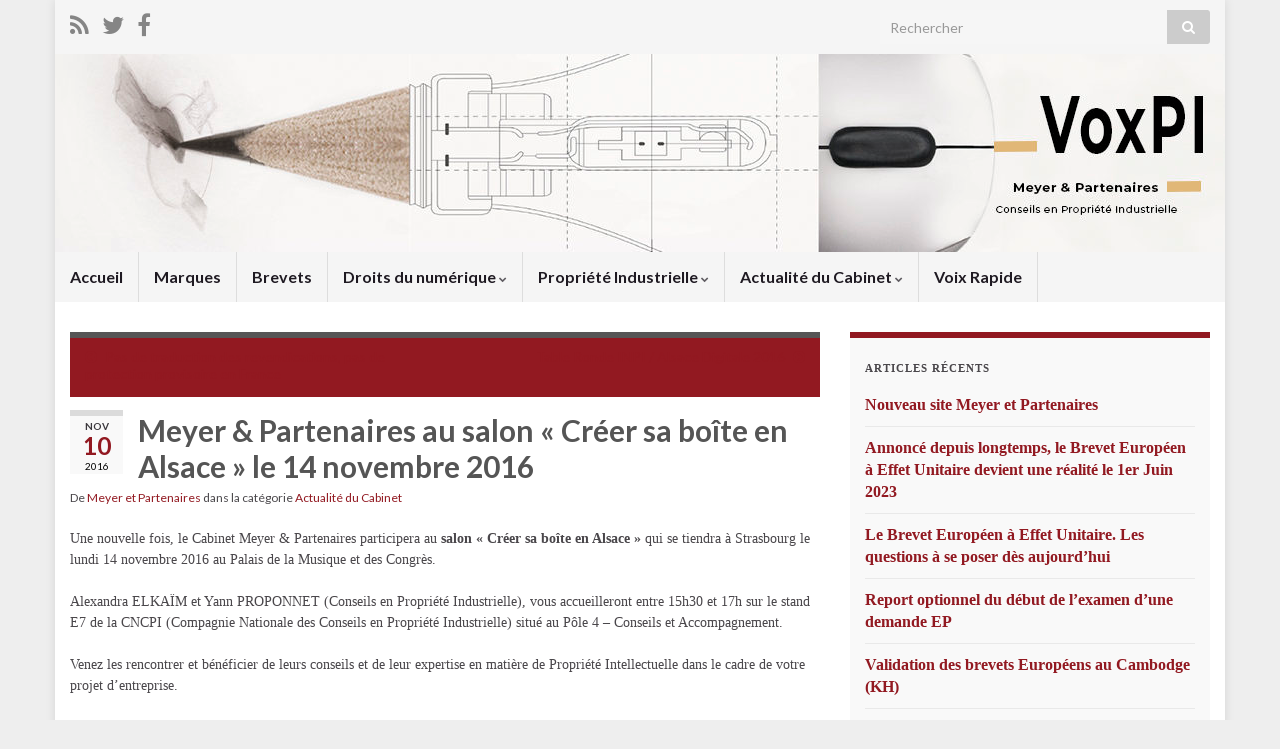

--- FILE ---
content_type: text/html; charset=UTF-8
request_url: http://www.voxpi.info/2016/11/10/meyer-partenaires-salon-creer-boite-alsace-14-novembre-2016/
body_size: 10685
content:
<!DOCTYPE html><!--[if IE 7]>
<html class="ie ie7" lang="fr-FR">
<![endif]-->
<!--[if IE 8]>
<html class="ie ie8" lang="fr-FR">
<![endif]-->
<!--[if !(IE 7) & !(IE 8)]><!-->
<html lang="fr-FR">
<!--<![endif]-->
    <head>
        <meta charset="UTF-8">
        <meta http-equiv="X-UA-Compatible" content="IE=edge">
        <meta name="viewport" content="width=device-width, initial-scale=1">
        <meta name='robots' content='index, follow, max-image-preview:large, max-snippet:-1, max-video-preview:-1' />

	<!-- This site is optimized with the Yoast SEO plugin v17.8 - https://yoast.com/wordpress/plugins/seo/ -->
	<title>Meyer &amp; Partenaires au salon &quot;Créer sa boîte en Alsace&quot; le 14 novembre 2016 - VoxPI</title>
	<link rel="canonical" href="http://www.voxpi.info/2016/11/10/meyer-partenaires-salon-creer-boite-alsace-14-novembre-2016/" />
	<meta property="og:locale" content="fr_FR" />
	<meta property="og:type" content="article" />
	<meta property="og:title" content="Meyer &amp; Partenaires au salon &quot;Créer sa boîte en Alsace&quot; le 14 novembre 2016 - VoxPI" />
	<meta property="og:description" content="Une nouvelle fois, le Cabinet Meyer &amp; Partenaires participera au salon « Créer sa boîte en Alsace » qui se tiendra à Strasbourg le lundi 14 novembre 2016 au Palais de la Musique et des Congrès. Alexandra ELKAÏM et Yann PROPONNET (Conseils en Propriété Industrielle), vous accueilleront entre 15h30 et 17h sur le stand E7 de la &hellip; Lire la suite" />
	<meta property="og:url" content="http://www.voxpi.info/2016/11/10/meyer-partenaires-salon-creer-boite-alsace-14-novembre-2016/" />
	<meta property="og:site_name" content="VoxPI" />
	<meta property="article:published_time" content="2016-11-10T14:07:47+00:00" />
	<meta name="twitter:card" content="summary_large_image" />
	<meta name="twitter:label1" content="Écrit par" />
	<meta name="twitter:data1" content="Meyer et Partenaires" />
	<meta name="twitter:label2" content="Durée de lecture estimée" />
	<meta name="twitter:data2" content="1 minute" />
	<script type="application/ld+json" class="yoast-schema-graph">{"@context":"https://schema.org","@graph":[{"@type":"WebSite","@id":"http://www.voxpi.info/#website","url":"http://www.voxpi.info/","name":"VoxPI","description":"Actualit\u00e9 du droit de la Propri\u00e9t\u00e9 Industrielle et du num\u00e9rique","potentialAction":[{"@type":"SearchAction","target":{"@type":"EntryPoint","urlTemplate":"http://www.voxpi.info/?s={search_term_string}"},"query-input":"required name=search_term_string"}],"inLanguage":"fr-FR"},{"@type":"WebPage","@id":"http://www.voxpi.info/2016/11/10/meyer-partenaires-salon-creer-boite-alsace-14-novembre-2016/#webpage","url":"http://www.voxpi.info/2016/11/10/meyer-partenaires-salon-creer-boite-alsace-14-novembre-2016/","name":"Meyer & Partenaires au salon \"Cr\u00e9er sa bo\u00eete en Alsace\" le 14 novembre 2016 - VoxPI","isPartOf":{"@id":"http://www.voxpi.info/#website"},"datePublished":"2016-11-10T14:07:47+00:00","dateModified":"2016-11-10T14:07:47+00:00","author":{"@id":"http://www.voxpi.info/#/schema/person/b8844f2559e67dd2e126764c10a5c8e1"},"breadcrumb":{"@id":"http://www.voxpi.info/2016/11/10/meyer-partenaires-salon-creer-boite-alsace-14-novembre-2016/#breadcrumb"},"inLanguage":"fr-FR","potentialAction":[{"@type":"ReadAction","target":["http://www.voxpi.info/2016/11/10/meyer-partenaires-salon-creer-boite-alsace-14-novembre-2016/"]}]},{"@type":"BreadcrumbList","@id":"http://www.voxpi.info/2016/11/10/meyer-partenaires-salon-creer-boite-alsace-14-novembre-2016/#breadcrumb","itemListElement":[{"@type":"ListItem","position":1,"name":"Accueil","item":"http://www.voxpi.info/"},{"@type":"ListItem","position":2,"name":"Meyer &#038; Partenaires au salon \u00ab\u00a0Cr\u00e9er sa bo\u00eete en Alsace\u00a0\u00bb le 14 novembre 2016"}]},{"@type":"Person","@id":"http://www.voxpi.info/#/schema/person/b8844f2559e67dd2e126764c10a5c8e1","name":"Meyer et Partenaires","image":{"@type":"ImageObject","@id":"http://www.voxpi.info/#personlogo","inLanguage":"fr-FR","url":"http://2.gravatar.com/avatar/b294e0a92a5dde1368920c4b52a01487?s=96&d=mm&r=g","contentUrl":"http://2.gravatar.com/avatar/b294e0a92a5dde1368920c4b52a01487?s=96&d=mm&r=g","caption":"Meyer et Partenaires"},"url":"http://www.voxpi.info/author/meyer-et-partenaires/"}]}</script>
	<!-- / Yoast SEO plugin. -->


<link rel='dns-prefetch' href='//s.w.org' />
<link rel="alternate" type="application/rss+xml" title="VoxPI &raquo; Flux" href="http://www.voxpi.info/feed/" />
<link rel="alternate" type="application/rss+xml" title="VoxPI &raquo; Flux des commentaires" href="http://www.voxpi.info/comments/feed/" />
<link rel="alternate" type="application/rss+xml" title="VoxPI &raquo; Meyer &#038; Partenaires au salon « Créer sa boîte en Alsace » le 14 novembre 2016 Flux des commentaires" href="http://www.voxpi.info/2016/11/10/meyer-partenaires-salon-creer-boite-alsace-14-novembre-2016/feed/" />
		<script type="text/javascript">
			window._wpemojiSettings = {"baseUrl":"https:\/\/s.w.org\/images\/core\/emoji\/13.1.0\/72x72\/","ext":".png","svgUrl":"https:\/\/s.w.org\/images\/core\/emoji\/13.1.0\/svg\/","svgExt":".svg","source":{"concatemoji":"http:\/\/www.voxpi.info\/wp-includes\/js\/wp-emoji-release.min.js?ver=5.8.12"}};
			!function(e,a,t){var n,r,o,i=a.createElement("canvas"),p=i.getContext&&i.getContext("2d");function s(e,t){var a=String.fromCharCode;p.clearRect(0,0,i.width,i.height),p.fillText(a.apply(this,e),0,0);e=i.toDataURL();return p.clearRect(0,0,i.width,i.height),p.fillText(a.apply(this,t),0,0),e===i.toDataURL()}function c(e){var t=a.createElement("script");t.src=e,t.defer=t.type="text/javascript",a.getElementsByTagName("head")[0].appendChild(t)}for(o=Array("flag","emoji"),t.supports={everything:!0,everythingExceptFlag:!0},r=0;r<o.length;r++)t.supports[o[r]]=function(e){if(!p||!p.fillText)return!1;switch(p.textBaseline="top",p.font="600 32px Arial",e){case"flag":return s([127987,65039,8205,9895,65039],[127987,65039,8203,9895,65039])?!1:!s([55356,56826,55356,56819],[55356,56826,8203,55356,56819])&&!s([55356,57332,56128,56423,56128,56418,56128,56421,56128,56430,56128,56423,56128,56447],[55356,57332,8203,56128,56423,8203,56128,56418,8203,56128,56421,8203,56128,56430,8203,56128,56423,8203,56128,56447]);case"emoji":return!s([10084,65039,8205,55357,56613],[10084,65039,8203,55357,56613])}return!1}(o[r]),t.supports.everything=t.supports.everything&&t.supports[o[r]],"flag"!==o[r]&&(t.supports.everythingExceptFlag=t.supports.everythingExceptFlag&&t.supports[o[r]]);t.supports.everythingExceptFlag=t.supports.everythingExceptFlag&&!t.supports.flag,t.DOMReady=!1,t.readyCallback=function(){t.DOMReady=!0},t.supports.everything||(n=function(){t.readyCallback()},a.addEventListener?(a.addEventListener("DOMContentLoaded",n,!1),e.addEventListener("load",n,!1)):(e.attachEvent("onload",n),a.attachEvent("onreadystatechange",function(){"complete"===a.readyState&&t.readyCallback()})),(n=t.source||{}).concatemoji?c(n.concatemoji):n.wpemoji&&n.twemoji&&(c(n.twemoji),c(n.wpemoji)))}(window,document,window._wpemojiSettings);
		</script>
		<style type="text/css">
img.wp-smiley,
img.emoji {
	display: inline !important;
	border: none !important;
	box-shadow: none !important;
	height: 1em !important;
	width: 1em !important;
	margin: 0 .07em !important;
	vertical-align: -0.1em !important;
	background: none !important;
	padding: 0 !important;
}
</style>
	<link rel='stylesheet' id='validate-engine-css-css'  href='http://www.voxpi.info/wp-content/plugins/wysija-newsletters/css/validationEngine.jquery.css?ver=2.18' type='text/css' media='all' />
<link rel='stylesheet' id='wp-block-library-css'  href='http://www.voxpi.info/wp-includes/css/dist/block-library/style.min.css?ver=5.8.12' type='text/css' media='all' />
<style id='wp-block-library-inline-css' type='text/css'>
.has-text-align-justify{text-align:justify;}
</style>
<link rel='stylesheet' id='mediaelement-css'  href='http://www.voxpi.info/wp-includes/js/mediaelement/mediaelementplayer-legacy.min.css?ver=4.2.16' type='text/css' media='all' />
<link rel='stylesheet' id='wp-mediaelement-css'  href='http://www.voxpi.info/wp-includes/js/mediaelement/wp-mediaelement.min.css?ver=5.8.12' type='text/css' media='all' />
<link rel='stylesheet' id='bootstrap-css'  href='http://www.voxpi.info/wp-content/themes/graphene/bootstrap/css/bootstrap.min.css?ver=5.8.12' type='text/css' media='all' />
<link rel='stylesheet' id='font-awesome-css'  href='http://www.voxpi.info/wp-content/themes/graphene/fonts/font-awesome/css/font-awesome.min.css?ver=5.8.12' type='text/css' media='all' />
<link rel='stylesheet' id='graphene-css'  href='http://www.voxpi.info/wp-content/themes/graphene/style.css?ver=2.8.6' type='text/css' media='screen' />
<link rel='stylesheet' id='graphene-responsive-css'  href='http://www.voxpi.info/wp-content/themes/graphene/responsive.css?ver=2.8.6' type='text/css' media='all' />
<link rel='stylesheet' id='graphene-print-css'  href='http://www.voxpi.info/wp-content/themes/graphene/style-print.css?ver=2.8.6' type='text/css' media='print' />
<link rel='stylesheet' id='graphene-blocks-css'  href='http://www.voxpi.info/wp-content/themes/graphene/blocks.css?ver=2.8.6' type='text/css' media='all' />
<link rel='stylesheet' id='jetpack_css-css'  href='http://www.voxpi.info/wp-content/plugins/jetpack/css/jetpack.css?ver=10.4.2' type='text/css' media='all' />
<script type='text/javascript' src='http://www.voxpi.info/wp-includes/js/jquery/jquery.min.js?ver=3.6.0' id='jquery-core-js'></script>
<script type='text/javascript' src='http://www.voxpi.info/wp-includes/js/jquery/jquery-migrate.min.js?ver=3.3.2' id='jquery-migrate-js'></script>
<script defer type='text/javascript' src='http://www.voxpi.info/wp-content/themes/graphene/bootstrap/js/bootstrap.min.js?ver=2.8.6' id='bootstrap-js'></script>
<script defer type='text/javascript' src='http://www.voxpi.info/wp-content/themes/graphene/js/bootstrap-hover-dropdown/bootstrap-hover-dropdown.min.js?ver=2.8.6' id='bootstrap-hover-dropdown-js'></script>
<script defer type='text/javascript' src='http://www.voxpi.info/wp-content/themes/graphene/js/bootstrap-submenu/bootstrap-submenu.min.js?ver=2.8.6' id='bootstrap-submenu-js'></script>
<script defer type='text/javascript' src='http://www.voxpi.info/wp-content/themes/graphene/js/jquery.infinitescroll.min.js?ver=2.8.6' id='infinite-scroll-js'></script>
<script type='text/javascript' id='graphene-js-extra'>
/* <![CDATA[ */
var grapheneJS = {"siteurl":"http:\/\/www.voxpi.info","ajaxurl":"http:\/\/www.voxpi.info\/wp-admin\/admin-ajax.php","templateUrl":"http:\/\/www.voxpi.info\/wp-content\/themes\/graphene","isSingular":"1","enableStickyMenu":"","shouldShowComments":"1","commentsOrder":"newest","sliderDisable":"","sliderInterval":"7000","infScrollBtnLbl":"Lire plus","infScrollOn":"","infScrollCommentsOn":"","totalPosts":"1","postsPerPage":"5","isPageNavi":"","infScrollMsgText":"Fetching window.grapheneInfScrollItemsPerPage of window.grapheneInfScrollItemsLeft items left ...","infScrollMsgTextPlural":"Fetching window.grapheneInfScrollItemsPerPage of window.grapheneInfScrollItemsLeft items left ...","infScrollFinishedText":"All loaded!","commentsPerPage":"50","totalComments":"0","infScrollCommentsMsg":"R\u00e9cup\u00e9ration de window.grapheneInfScrollCommentsPerPage commentaires sur window.grapheneInfScrollCommentsLeft laiss\u00e9s","infScrollCommentsMsgPlural":"","infScrollCommentsFinishedMsg":"All comments loaded!","disableLiveSearch":"1","txtNoResult":"No result found.","isMasonry":""};
/* ]]> */
</script>
<script defer type='text/javascript' src='http://www.voxpi.info/wp-content/themes/graphene/js/graphene.js?ver=2.8.6' id='graphene-js'></script>
<link rel="https://api.w.org/" href="http://www.voxpi.info/wp-json/" /><link rel="alternate" type="application/json" href="http://www.voxpi.info/wp-json/wp/v2/posts/5328" /><link rel="EditURI" type="application/rsd+xml" title="RSD" href="http://www.voxpi.info/xmlrpc.php?rsd" />
<link rel="wlwmanifest" type="application/wlwmanifest+xml" href="http://www.voxpi.info/wp-includes/wlwmanifest.xml" /> 
<meta name="generator" content="WordPress 5.8.12" />
<link rel='shortlink' href='https://wp.me/p2oZd1-1nW' />
<link rel="alternate" type="application/json+oembed" href="http://www.voxpi.info/wp-json/oembed/1.0/embed?url=http%3A%2F%2Fwww.voxpi.info%2F2016%2F11%2F10%2Fmeyer-partenaires-salon-creer-boite-alsace-14-novembre-2016%2F" />
<link rel="alternate" type="text/xml+oembed" href="http://www.voxpi.info/wp-json/oembed/1.0/embed?url=http%3A%2F%2Fwww.voxpi.info%2F2016%2F11%2F10%2Fmeyer-partenaires-salon-creer-boite-alsace-14-novembre-2016%2F&#038;format=xml" />
		<script>
		   WebFontConfig = {
		      google: { 
		      	families: ["Lato:400,400i,700,700i&display=swap"]		      }
		   };

		   (function(d) {
		      var wf = d.createElement('script'), s = d.scripts[0];
		      wf.src = 'https://ajax.googleapis.com/ajax/libs/webfont/1.6.26/webfont.js';
		      wf.async = true;
		      s.parentNode.insertBefore(wf, s);
		   })(document);
		</script>
	<style type="text/css">
.top-bar{background-color:#ffffff} .top-bar .searchform .btn-default, .top-bar #top_search .searchform .btn-default{color:#ffffff}.post-title, .post-title a, .post-title a:hover, .post-title a:visited {color: #921921}a, .post .date .day, .pagination>li>a, .pagination>li>a:hover, .pagination>li>span, #comments > h4.current a, #comments > h4.current a .fa, .post-nav-top p, .post-nav-top a, .autocomplete-suggestions strong {color: #921921}a:focus, a:hover, .post-nav-top a:hover {color: #dc2e28}.sticky {border-color: #d1d1d1}.sidebar .sidebar-wrap {background-color: #f9f9f9; border-color: #921921}.btn, .btn:focus, .btn:hover, .btn a, .Button, .colour-preview .button, input[type="submit"], button[type="submit"], #commentform #submit, .wpsc_buy_button, #back-to-top, .wp-block-button .wp-block-button__link:not(.has-background) {background: #dc2e28; color: #ffffff}.label-primary, .pagination>.active>a, .pagination>.active>a:focus, .pagination>.active>a:hover, .pagination>.active>span, .pagination>.active>span:focus, .pagination>.active>span:hover, .list-group-item.parent, .list-group-item.parent:focus, .list-group-item.parent:hover {background: #e2e2e2; border-color: #e2e2e2; color: #ffffff}.post-nav-top, .archive-title, .page-title, .term-desc, .breadcrumb {background-color: #921921; border-color: #565656}.archive-title span {color: #b5b5b5}#comments ol.children li.bypostauthor, #comments li.bypostauthor.comment {border-color: #5b5b5b}body{background-image:none}.header_title, .header_title a, .header_title a:visited, .header_title a:hover, .header_desc {color:#blank}#header .header_title{ font-family:verdana;font-size:50px;font-weight:bold; }#header .header_desc{ font-family:verdana;font-size:17px;font-weight:normal; }.entry-content, .sidebar, .comment-entry{ font-family:verdana;font-size:14px; }.carousel, .carousel .item{height:250px}@media (max-width: 991px) {.carousel, .carousel .item{height:250px}}#header{max-height:198px}.post-title, .post-title a, .post-title a:hover, .post-title a:visited{ color: #921921 }
</style>
		<script type="application/ld+json">{"@context":"http:\/\/schema.org","@type":"Article","mainEntityOfPage":"http:\/\/www.voxpi.info\/2016\/11\/10\/meyer-partenaires-salon-creer-boite-alsace-14-novembre-2016\/","publisher":{"@type":"Organization","name":"VoxPI"},"headline":"Meyer &#038; Partenaires au salon \u00ab\u00a0Cr\u00e9er sa bo\u00eete en Alsace\u00a0\u00bb le 14 novembre 2016","datePublished":"2016-11-10T14:07:47+00:00","dateModified":"2016-11-10T14:07:47+00:00","description":"Une nouvelle fois, le Cabinet Meyer &amp; Partenaires participera au salon \"Cr\u00e9er sa bo\u00eete en Alsace\" qui se tiendra \u00e0 Strasbourg le lundi 14 novembre 2016 au Palais de la Musique et des Congr\u00e8s. Alexandra ELKA\u00cfM et Yann PROPONNET (Conseils en Propri\u00e9t\u00e9 Industrielle), vous accueilleront entre 15h30 et 17h sur le stand E7 de la ...","author":{"@type":"Person","name":"Meyer et Partenaires"}}</script>
	<style type="text/css" id="custom-background-css">
body.custom-background { background-color: #eee; }
</style>
			<style type="text/css" id="wp-custom-css">
			
.container_16 .push_1

{

left: 40px;

}


.post-title, .post-title a, .post-title a:visited

{

color: #555;

margin-top: -3px;

}		</style>
		    </head>
    <body class="post-template-default single single-post postid-5328 single-format-standard custom-background wp-embed-responsive layout-boxed two_col_left two-columns singular">
        
        <div class="container boxed-wrapper">
            
                            <div id="top-bar" class="row clearfix top-bar light">
                    
                                                    
                            <div class="col-md-12 top-bar-items">
                                
                                                                                                    	<ul class="social-profiles">
							
			            <li class="social-profile social-profile-rss">
			            	<a href="http://www.voxpi.info/feed/" title="Subscribe to VoxPI&#039;s RSS feed" id="social-id-1" class="mysocial social-rss" target="_blank">
			            				                            <i class="fa fa-rss"></i>
		                        			            	</a>
			            </li>
		            
		    						
			            <li class="social-profile social-profile-twitter">
			            	<a href="https://twitter.com/MeyeretP?" title="Suivre VoxPI sur Twitter" id="social-id-2" class="mysocial social-twitter" target="_blank">
			            				                            <i class="fa fa-twitter"></i>
		                        			            	</a>
			            </li>
		            
		    						
			            <li class="social-profile social-profile-facebook">
			            	<a href="http://www.facebook.com/pages/Meyer-Partenaires-Conseils-en-Propri%C3%A9t%C3%A9-Industrielle/173729442638259?sk=wall" title="Visitez la page Facebook de VoxPI" id="social-id-3" class="mysocial social-facebook" target="_blank">
			            				                            <i class="fa fa-facebook"></i>
		                        			            	</a>
			            </li>
		            
		    	    </ul>
                                    
                                                                    <button type="button" class="search-toggle navbar-toggle collapsed" data-toggle="collapse" data-target="#top_search">
                                        <span class="sr-only">Toggle search form</span>
                                        <i class="fa fa-search-plus"></i>
                                    </button>

                                    <div id="top_search" class="top-search-form">
                                        <form class="searchform" method="get" action="http://www.voxpi.info">
	<div class="input-group">
		<div class="form-group live-search-input">
			<label for="s" class="screen-reader-text">Search for:</label>
		    <input type="text" id="s" name="s" class="form-control" placeholder="Rechercher">
		    		</div>
	    <span class="input-group-btn">
	    	<button class="btn btn-default" type="submit"><i class="fa fa-search"></i></button>
	    </span>
    </div>
    </form>                                                                            </div>
                                
                                                            </div>

                        
                                    </div>
            

            <div id="header" class="row">

                <img src="http://www.voxpi.info/wp-content/uploads/2024/06/cropped-Plaquette-site-Meyer-Partenaires-copie-1-1170x198.jpg" alt="cropped-Plaquette-site-Meyer-Partenaires-copie-1.jpg" title="cropped-Plaquette-site-Meyer-Partenaires-copie-1.jpg" width="1170" height="198" />                
                                                                </div>


                        <nav class="navbar row ">

                <div class="navbar-header align-center">
                		                    <button type="button" class="navbar-toggle collapsed" data-toggle="collapse" data-target="#header-menu-wrap, #secondary-menu-wrap">
	                        <span class="sr-only">Toggle navigation</span>
	                        <span class="icon-bar"></span>
	                        <span class="icon-bar"></span>
	                        <span class="icon-bar"></span>
	                    </button>
                	                    
                    
                                            <p class="header_title mobile-only">
                            <a href="http://www.voxpi.info" title="Retour à l&#039;accueil">                                VoxPI                            </a>                        </p>
                    
                                            
                                    </div>

                                    <div class="collapse navbar-collapse" id="header-menu-wrap">

            			<ul id="header-menu" class="nav navbar-nav flip"><li id="menu-item-5378" class="menu-item menu-item-type-custom menu-item-object-custom menu-item-home menu-item-5378"><a href="http://www.voxpi.info">Accueil</a></li>
<li id="menu-item-4717" class="menu-item menu-item-type-taxonomy menu-item-object-category menu-item-4717"><a href="http://www.voxpi.info/category/marques/">Marques</a></li>
<li id="menu-item-4709" class="menu-item menu-item-type-taxonomy menu-item-object-category menu-item-4709"><a href="http://www.voxpi.info/category/brevets/">Brevets</a></li>
<li id="menu-item-4718" class="menu-item menu-item-type-taxonomy menu-item-object-category menu-item-has-children menu-item-4718"><a href="http://www.voxpi.info/category/cat-multimedia/" class="dropdown-toggle" data-toggle="dropdown" data-submenu="1" data-depth="10" data-hover="dropdown" data-delay="0">Droits du numérique <i class="fa fa-chevron-down"></i></a>
<ul class="dropdown-menu">
	<li id="menu-item-4711" class="menu-item menu-item-type-taxonomy menu-item-object-category menu-item-4711"><a href="http://www.voxpi.info/category/donnees-personnelles/">Données personnelles</a></li>
	<li id="menu-item-4719" class="menu-item menu-item-type-taxonomy menu-item-object-category menu-item-4719"><a href="http://www.voxpi.info/category/noms-de-domaine/">Noms de domaine</a></li>
</ul>
</li>
<li id="menu-item-4721" class="menu-item menu-item-type-taxonomy menu-item-object-category menu-item-has-children menu-item-4721"><a href="http://www.voxpi.info/category/propriete-industrielle/" class="dropdown-toggle" data-toggle="dropdown" data-submenu="1" data-depth="10" data-hover="dropdown" data-delay="0">Propriété Industrielle <i class="fa fa-chevron-down"></i></a>
<ul class="dropdown-menu">
	<li id="menu-item-4715" class="menu-item menu-item-type-taxonomy menu-item-object-category menu-item-4715"><a href="http://www.voxpi.info/category/legislation/">Législation</a></li>
	<li id="menu-item-4710" class="menu-item menu-item-type-taxonomy menu-item-object-category menu-item-4710"><a href="http://www.voxpi.info/category/dessins-modeles/">Dessins &#038; Modèles</a></li>
	<li id="menu-item-4712" class="menu-item menu-item-type-taxonomy menu-item-object-category menu-item-4712"><a href="http://www.voxpi.info/category/droits-dauteur/">Droits d&rsquo;auteur</a></li>
	<li id="menu-item-4714" class="menu-item menu-item-type-taxonomy menu-item-object-category menu-item-4714"><a href="http://www.voxpi.info/category/jurisprudence/">Jurisprudence</a></li>
	<li id="menu-item-4722" class="menu-item menu-item-type-taxonomy menu-item-object-category menu-item-4722"><a href="http://www.voxpi.info/category/publications/">Publications</a></li>
	<li id="menu-item-4723" class="menu-item menu-item-type-taxonomy menu-item-object-category menu-item-4723"><a href="http://www.voxpi.info/category/references/">Références</a></li>
	<li id="menu-item-4716" class="menu-item menu-item-type-taxonomy menu-item-object-category menu-item-4716"><a href="http://www.voxpi.info/category/litiges/">Litiges</a></li>
</ul>
</li>
<li id="menu-item-4708" class="menu-item menu-item-type-taxonomy menu-item-object-category current-post-ancestor current-menu-parent current-post-parent menu-item-has-children menu-item-4708"><a href="http://www.voxpi.info/category/actualite-du-cabinet/" class="dropdown-toggle" data-toggle="dropdown" data-submenu="1" data-depth="10" data-hover="dropdown" data-delay="0">Actualité du Cabinet <i class="fa fa-chevron-down"></i></a>
<ul class="dropdown-menu">
	<li id="menu-item-4707" class="menu-item menu-item-type-taxonomy menu-item-object-category menu-item-4707"><a href="http://www.voxpi.info/category/general/">À propos de ce blog</a></li>
	<li id="menu-item-4713" class="menu-item menu-item-type-taxonomy menu-item-object-category menu-item-4713"><a href="http://www.voxpi.info/category/formations-conferences/">Formations, conférences</a></li>
</ul>
</li>
<li id="menu-item-4724" class="menu-item menu-item-type-taxonomy menu-item-object-category menu-item-4724"><a href="http://www.voxpi.info/category/voix-rapide/">Voix Rapide</a></li>
</ul>                        
            			                        
                                            </div>
                
                                    
                            </nav>

            
            <div id="content" class="clearfix hfeed row">
                
                    
                                        
                    <div id="content-main" class="clearfix content-main col-md-8">
                    
	
		<div class="post-nav post-nav-top clearfix">
			<p class="previous col-sm-6"><i class="fa fa-arrow-circle-left"></i> <a href="http://www.voxpi.info/2016/10/03/de-traduction-revendications-de-protection-provisoire-france/" rel="prev">Pas de traduction des revendications, pas de protection provisoire en France</a></p>			<p class="next-post col-sm-6"><a href="http://www.voxpi.info/2016/11/23/atelier-inpi-alsace-digitale-2016/" rel="next">Table Ronde INPI / Alsace Digitale 2016</a> <i class="fa fa-arrow-circle-right"></i></p>					</div>
		        
<div id="post-5328" class="clearfix post post-5328 type-post status-publish format-standard hentry category-actualite-du-cabinet tag-creer-sa-boite tag-meyer-et-partenaires tag-propriete-intellectuelle tag-salon item-wrap">
		
	<div class="entry clearfix">
    	
                    	<div class="post-date date alpha with-year">
            <p class="default_date">
            	<span class="month">Nov</span>
                <span class="day">10</span>
                	                <span class="year">2016</span>
                            </p>
                    </div>
            
		        <h1 class="post-title entry-title">
			Meyer &#038; Partenaires au salon « Créer sa boîte en Alsace » le 14 novembre 2016			        </h1>
		
			    <ul class="post-meta entry-meta clearfix">
	    		        <li class="byline">
	        	De <span class="author"><a href="http://www.voxpi.info/author/meyer-et-partenaires/" rel="author">Meyer et Partenaires</a></span><span class="entry-cat"> dans la catégorie <span class="terms"><a class="term term-category term-5" href="http://www.voxpi.info/category/actualite-du-cabinet/">Actualité du Cabinet</a></span></span>	        </li>
	        	        <li class="print-date">
	        	<p class="printonly"><em>10 novembre 2016</em></p>	        </li>
	        	    </ul>
    
				
				<div class="entry-content clearfix">
							
										
						<p>Une nouvelle fois, le Cabinet Meyer &amp; Partenaires participera au<strong> salon « Créer sa boîte en Alsace »</strong> qui se tiendra à Strasbourg le lundi 14 novembre 2016 au Palais de la Musique et des Congrès.</p>
<p>Alexandra ELKAÏM et Yann PROPONNET (Conseils en Propriété Industrielle), vous accueilleront entre 15h30 et 17h sur le stand E7 de la CNCPI (Compagnie Nationale des Conseils en Propriété Industrielle) situé au Pôle 4 – Conseils et Accompagnement.</p>
<p>Venez les rencontrer et bénéficier de leur<span class="text_exposed_show">s conseils et de leur expertise en matière de Propriété Intellectuelle dans le cadre de votre projet d’entreprise.</span></p>
<p>Vous pouvez télécharger votre invitation ici : <a class="moz-txt-link-freetext" href="http://www.creer-sa-boite-en-alsace.fr/strasbourg/le-salon-de-strasbourg/invitation-gratuite/">http://www.creer-sa-boite-en-alsace.fr/strasbourg/le-salon-de-strasbourg/invitation-gratuite/</a></p>
<p>&nbsp;</p>
<p>En savoir plus :</p>
<p><a href="http://www.creer-sa-boite-en-alsace.fr/">http://www.creer-sa-boite-en-alsace.fr/ </a></p>
								</div>
		
			    <ul class="entry-footer">
	    		        <li class="post-tags col-sm-8"><i class="fa fa-tags" title="Étiquettes"></i> <span class="terms"><a class="term term-tagpost_tag term-1121" href="http://www.voxpi.info/tag/creer-sa-boite/">créer sa boite</a>, <a class="term term-tagpost_tag term-592" href="http://www.voxpi.info/tag/meyer-et-partenaires/">Meyer et Partenaires</a>, <a class="term term-tagpost_tag term-749" href="http://www.voxpi.info/tag/propriete-intellectuelle/">propriété intellectuelle</a>, <a class="term term-tagpost_tag term-1065" href="http://www.voxpi.info/tag/salon/">salon</a></span></li>
	        	        <li class="addthis col-sm-8"><div class="add-this"></div></li>
	        	    </ul>
    	</div>

</div>

    <div class="entry-author">
        <div class="row">
            <div class="author-avatar col-sm-3">
            	<a href="http://www.voxpi.info/author/meyer-et-partenaires/" rel="author">
					<img alt='' src='http://2.gravatar.com/avatar/b294e0a92a5dde1368920c4b52a01487?s=200&#038;d=mm&#038;r=g' srcset='http://2.gravatar.com/avatar/b294e0a92a5dde1368920c4b52a01487?s=400&#038;d=mm&#038;r=g 2x' class='avatar avatar-200 photo' height='200' width='200' loading='lazy'/>                </a>
            </div>

            <div class="author-bio col-sm-9">
                <h3 class="section-title-sm">Meyer et Partenaires</h3>
                    <ul class="author-social">
    	        
			        <li><a href="mailto:voxmeyer@meyer-partenaires.com"><i class="fa fa-envelope-o"></i></a></li>
            </ul>
                </div>
        </div>
    </div>
    
<p class="printonly"><span class="printonly url"><strong>Lien Permanent pour cet article : </strong><span>http://www.voxpi.info/2016/11/10/meyer-partenaires-salon-creer-boite-alsace-14-novembre-2016/</span></span></p>











	<div id="comment-form-wrap" class="clearfix">
			<div id="respond" class="comment-respond">
		<h3 id="reply-title" class="comment-reply-title">Laisser un commentaire <small><a class="btn btn-sm" rel="nofollow" id="cancel-comment-reply-link" href="/2016/11/10/meyer-partenaires-salon-creer-boite-alsace-14-novembre-2016/#respond" style="display:none;">Annuler la réponse</a></small></h3><form action="http://www.voxpi.info/wp-comments-post.php" method="post" id="commentform" class="comment-form"><p  class="comment-notes">Votre adresse de messagerie ne sera pas publiée.</p><div class="form-group">
								<label for="comment" class="sr-only"></label>
								<textarea name="comment" class="form-control" id="comment" cols="40" rows="10" aria-required="true" placeholder="Votre message"></textarea>
							</div><div class="row"><div class="form-group col-sm-4">
						<label for="author" class="sr-only"></label>
						<input type="text" class="form-control" aria-required="true" id="author" name="author" value="" placeholder="Nom" />
					</div>
<div class="form-group col-sm-4">
						<label for="email" class="sr-only"></label>
						<input type="text" class="form-control" aria-required="true" id="email" name="email" value="" placeholder="Courriel" />
					</div>
<div class="form-group col-sm-4">
						<label for="url" class="sr-only"></label>
						<input type="text" class="form-control" id="url" name="url" value="" placeholder="Site (optionnel)" />
					</div>
</div><p class="form-submit"><input name="submit" type="submit" id="submit" class="submit btn" value="Soumettre le commentaire" /> <input type='hidden' name='comment_post_ID' value='5328' id='comment_post_ID' />
<input type='hidden' name='comment_parent' id='comment_parent' value='0' />
</p><p style="display: none;"><input type="hidden" id="akismet_comment_nonce" name="akismet_comment_nonce" value="237884ff58" /></p><div class="g-recaptcha" data-sitekey="6LfX6EUUAAAAAM1__QYDKDgL_dE8VunILkWg6q5W" data-theme="standard"></div><script type="text/javascript"src="https://www.google.com/recaptcha/api.js?hl=fr"></script>            <div id="recaptcha-submit-btn-area">&nbsp;</div>
            <noscript>
            <style type='text/css'>#submit {display:none;}</style>
            <input name="submit" type="submit" id="submit-alt" tabindex="6"
                value="Submit Comment"/> 
            </noscript><p style="display: none !important;"><label>&#916;<textarea name="ak_hp_textarea" cols="45" rows="8" maxlength="100"></textarea></label><input type="hidden" id="ak_js" name="ak_js" value="16"/><script>document.getElementById( "ak_js" ).setAttribute( "value", ( new Date() ).getTime() );</script></p><div class="clear"></div></form>	</div><!-- #respond -->
	<p class="akismet_comment_form_privacy_notice">Ce site utilise Akismet pour réduire les indésirables. <a href="https://akismet.com/privacy/" target="_blank" rel="nofollow noopener">En savoir plus sur comment les données de vos commentaires sont utilisées</a>.</p>	</div>
    

            
  

                </div><!-- #content-main -->
        
            
<div id="sidebar1" class="sidebar sidebar-right widget-area col-md-4">

	
    
		<div id="recent-posts-2" class="sidebar-wrap widget_recent_entries">
		<h3>Articles récents</h3>
		<ul>
											<li>
					<a href="http://www.voxpi.info/2023/03/15/nouveau-site-meyer-et-partenaires/">Nouveau site Meyer et Partenaires</a>
									</li>
											<li>
					<a href="http://www.voxpi.info/2023/03/01/annonce-depuis-longtemps-le-brevet-europeen-a-effet-unitaire-devient-une-realite-le-1er-juin-2023/">Annoncé depuis longtemps, le Brevet Européen à Effet Unitaire devient une réalité le 1er Juin 2023</a>
									</li>
											<li>
					<a href="http://www.voxpi.info/2018/05/02/le-brevet-europeen-a-effet-unitaire-les-questions-a-se-poser-des-aujourdhui/">Le Brevet Européen à Effet Unitaire. Les questions à se poser dès aujourd&rsquo;hui</a>
									</li>
											<li>
					<a href="http://www.voxpi.info/2018/02/19/report-optionnel-debut-de-lexamen-dune-demande-ep/">Report optionnel du début de l&rsquo;examen d&rsquo;une demande EP</a>
									</li>
											<li>
					<a href="http://www.voxpi.info/2018/02/12/validation-brevets-europeens-cambodge-kh/">Validation des brevets Européens au Cambodge (KH)</a>
									</li>
					</ul>

		</div><div id="wysija-2" class="sidebar-wrap widget_wysija"><h3>Abonnez-vous à notre liste de diffusion</h3><div class="widget_wysija_cont"><div id="msg-form-wysija-2" class="wysija-msg ajax"></div><form id="form-wysija-2" method="post" action="#wysija" class="widget_wysija">
<p class="wysija-paragraph">
    <label>Votre E-mail  <span class="wysija-required">*</span></label>
    
    	<input type="text" name="wysija[user][email]" class="wysija-input validate[required,custom[email]]" title="Votre E-mail "  value="" />
    
    
    
    <span class="abs-req">
        <input type="text" name="wysija[user][abs][email]" class="wysija-input validated[abs][email]" value="" />
    </span>
    
</p>
<div class="g-recaptcha" data-sitekey="6LdDSeASAAAAAFF7cBxf5TP3YWyCb7zdSVouMtcu" data-size="compact"></div>
<input class="wysija-submit wysija-submit-field" type="submit" value="Je m&#039;abonne" />
Abonnez-vous à notre newsletter et rejoignez nos 443 abonnés.<br />
<br />
<a href="http://www.voxpi.info/mentions-legales-donnees-a-caractere-personnel-liste-de-diffusion/" target="_new">Vos droits</a>


    <input type="hidden" name="form_id" value="1" />
    <input type="hidden" name="action" value="save" />
    <input type="hidden" name="controller" value="subscribers" />
    <input type="hidden" value="1" name="wysija-page" />

    
        <input type="hidden" name="wysija[user_list][list_ids]" value="4" />
    
 </form></div></div>    
        
    
</div><!-- #sidebar1 -->        
        
    </div><!-- #content -->




<div id="footer" class="row default-footer">
    
        
                            <div class="footer-right">
                    
                                            <div class="footer-menu-wrap widget_nav_menu flip">
                            <ul id="menu-mentions-legales" class="menu"><li id="menu-item-5394" class="menu-item menu-item-type-post_type menu-item-object-page menu-item-5394"><a href="http://www.voxpi.info/contact/">Nous contacter</a></li>
<li id="menu-item-5379" class="menu-item menu-item-type-post_type menu-item-object-page menu-item-5379"><a href="http://www.voxpi.info/mentions-legales/">Mentions légales – crédits</a></li>
</ul>                        </div>
                                    </div>
            
            <div class="copyright-developer">
                                    <div id="copyright">
                        <p>Tous droits réservés</p>
                    </div>
                
                                    <div id="developer">
                        <p>
                                                        Construit avec <i class="fa fa-heart"></i> par <a href="https://www.graphene-theme.com/" rel="nofollow">Thèmes Graphene</a>.                        </p>

                                            </div>
                            </div>

        
                
    </div><!-- #footer -->


</div><!-- #container -->

		<a href="#" id="back-to-top" title="Back to top"><i class="fa fa-chevron-up"></i></a>
	            <script type="text/javascript">
            var sub = document.getElementById('submit');
            document.getElementById('recaptcha-submit-btn-area').appendChild (sub);
            document.getElementById('submit').tabIndex = 6;
            if ( typeof _recaptcha_wordpress_savedcomment != 'undefined') {
                document.getElementById('comment').value = 
                    _recaptcha_wordpress_savedcomment;
            }
            </script><script defer type='text/javascript' src='http://www.voxpi.info/wp-includes/js/comment-reply.min.js?ver=5.8.12' id='comment-reply-js'></script>
<script type='text/javascript' src='http://www.voxpi.info/wp-includes/js/wp-embed.min.js?ver=5.8.12' id='wp-embed-js'></script>
<script type='text/javascript' src='http://www.voxpi.info/wp-content/plugins/wysija-newsletters/js/validate/languages/jquery.validationEngine-fr.js?ver=2.18' id='wysija-validator-lang-js'></script>
<script type='text/javascript' src='http://www.voxpi.info/wp-content/plugins/wysija-newsletters/js/validate/jquery.validationEngine.js?ver=2.18' id='wysija-validator-js'></script>
<script type='text/javascript' id='wysija-front-subscribers-js-extra'>
/* <![CDATA[ */
var wysijaAJAX = {"action":"wysija_ajax","controller":"subscribers","ajaxurl":"http:\/\/www.voxpi.info\/wp-admin\/admin-ajax.php","loadingTrans":"Chargement...","is_rtl":""};
/* ]]> */
</script>
<script type='text/javascript' src='http://www.voxpi.info/wp-content/plugins/wysija-newsletters/js/front-subscribers.js?ver=2.18' id='wysija-front-subscribers-js'></script>
<script type='text/javascript' src='https://www.google.com/recaptcha/api.js?ver=5.8.12' id='wysija-recaptcha-js'></script>
<script src='https://stats.wp.com/e-202604.js' defer></script>
<script>
	_stq = window._stq || [];
	_stq.push([ 'view', {v:'ext',j:'1:10.4.2',blog:'35507835',post:'5328',tz:'0',srv:'www.voxpi.info'} ]);
	_stq.push([ 'clickTrackerInit', '35507835', '5328' ]);
</script>
</body>
</html>

--- FILE ---
content_type: text/html; charset=utf-8
request_url: https://www.google.com/recaptcha/api2/anchor?ar=1&k=6LdDSeASAAAAAFF7cBxf5TP3YWyCb7zdSVouMtcu&co=aHR0cDovL3d3dy52b3hwaS5pbmZvOjgw&hl=fr&v=PoyoqOPhxBO7pBk68S4YbpHZ&size=compact&anchor-ms=20000&execute-ms=30000&cb=thtip6z3rnbn
body_size: 49711
content:
<!DOCTYPE HTML><html dir="ltr" lang="fr"><head><meta http-equiv="Content-Type" content="text/html; charset=UTF-8">
<meta http-equiv="X-UA-Compatible" content="IE=edge">
<title>reCAPTCHA</title>
<style type="text/css">
/* cyrillic-ext */
@font-face {
  font-family: 'Roboto';
  font-style: normal;
  font-weight: 400;
  font-stretch: 100%;
  src: url(//fonts.gstatic.com/s/roboto/v48/KFO7CnqEu92Fr1ME7kSn66aGLdTylUAMa3GUBHMdazTgWw.woff2) format('woff2');
  unicode-range: U+0460-052F, U+1C80-1C8A, U+20B4, U+2DE0-2DFF, U+A640-A69F, U+FE2E-FE2F;
}
/* cyrillic */
@font-face {
  font-family: 'Roboto';
  font-style: normal;
  font-weight: 400;
  font-stretch: 100%;
  src: url(//fonts.gstatic.com/s/roboto/v48/KFO7CnqEu92Fr1ME7kSn66aGLdTylUAMa3iUBHMdazTgWw.woff2) format('woff2');
  unicode-range: U+0301, U+0400-045F, U+0490-0491, U+04B0-04B1, U+2116;
}
/* greek-ext */
@font-face {
  font-family: 'Roboto';
  font-style: normal;
  font-weight: 400;
  font-stretch: 100%;
  src: url(//fonts.gstatic.com/s/roboto/v48/KFO7CnqEu92Fr1ME7kSn66aGLdTylUAMa3CUBHMdazTgWw.woff2) format('woff2');
  unicode-range: U+1F00-1FFF;
}
/* greek */
@font-face {
  font-family: 'Roboto';
  font-style: normal;
  font-weight: 400;
  font-stretch: 100%;
  src: url(//fonts.gstatic.com/s/roboto/v48/KFO7CnqEu92Fr1ME7kSn66aGLdTylUAMa3-UBHMdazTgWw.woff2) format('woff2');
  unicode-range: U+0370-0377, U+037A-037F, U+0384-038A, U+038C, U+038E-03A1, U+03A3-03FF;
}
/* math */
@font-face {
  font-family: 'Roboto';
  font-style: normal;
  font-weight: 400;
  font-stretch: 100%;
  src: url(//fonts.gstatic.com/s/roboto/v48/KFO7CnqEu92Fr1ME7kSn66aGLdTylUAMawCUBHMdazTgWw.woff2) format('woff2');
  unicode-range: U+0302-0303, U+0305, U+0307-0308, U+0310, U+0312, U+0315, U+031A, U+0326-0327, U+032C, U+032F-0330, U+0332-0333, U+0338, U+033A, U+0346, U+034D, U+0391-03A1, U+03A3-03A9, U+03B1-03C9, U+03D1, U+03D5-03D6, U+03F0-03F1, U+03F4-03F5, U+2016-2017, U+2034-2038, U+203C, U+2040, U+2043, U+2047, U+2050, U+2057, U+205F, U+2070-2071, U+2074-208E, U+2090-209C, U+20D0-20DC, U+20E1, U+20E5-20EF, U+2100-2112, U+2114-2115, U+2117-2121, U+2123-214F, U+2190, U+2192, U+2194-21AE, U+21B0-21E5, U+21F1-21F2, U+21F4-2211, U+2213-2214, U+2216-22FF, U+2308-230B, U+2310, U+2319, U+231C-2321, U+2336-237A, U+237C, U+2395, U+239B-23B7, U+23D0, U+23DC-23E1, U+2474-2475, U+25AF, U+25B3, U+25B7, U+25BD, U+25C1, U+25CA, U+25CC, U+25FB, U+266D-266F, U+27C0-27FF, U+2900-2AFF, U+2B0E-2B11, U+2B30-2B4C, U+2BFE, U+3030, U+FF5B, U+FF5D, U+1D400-1D7FF, U+1EE00-1EEFF;
}
/* symbols */
@font-face {
  font-family: 'Roboto';
  font-style: normal;
  font-weight: 400;
  font-stretch: 100%;
  src: url(//fonts.gstatic.com/s/roboto/v48/KFO7CnqEu92Fr1ME7kSn66aGLdTylUAMaxKUBHMdazTgWw.woff2) format('woff2');
  unicode-range: U+0001-000C, U+000E-001F, U+007F-009F, U+20DD-20E0, U+20E2-20E4, U+2150-218F, U+2190, U+2192, U+2194-2199, U+21AF, U+21E6-21F0, U+21F3, U+2218-2219, U+2299, U+22C4-22C6, U+2300-243F, U+2440-244A, U+2460-24FF, U+25A0-27BF, U+2800-28FF, U+2921-2922, U+2981, U+29BF, U+29EB, U+2B00-2BFF, U+4DC0-4DFF, U+FFF9-FFFB, U+10140-1018E, U+10190-1019C, U+101A0, U+101D0-101FD, U+102E0-102FB, U+10E60-10E7E, U+1D2C0-1D2D3, U+1D2E0-1D37F, U+1F000-1F0FF, U+1F100-1F1AD, U+1F1E6-1F1FF, U+1F30D-1F30F, U+1F315, U+1F31C, U+1F31E, U+1F320-1F32C, U+1F336, U+1F378, U+1F37D, U+1F382, U+1F393-1F39F, U+1F3A7-1F3A8, U+1F3AC-1F3AF, U+1F3C2, U+1F3C4-1F3C6, U+1F3CA-1F3CE, U+1F3D4-1F3E0, U+1F3ED, U+1F3F1-1F3F3, U+1F3F5-1F3F7, U+1F408, U+1F415, U+1F41F, U+1F426, U+1F43F, U+1F441-1F442, U+1F444, U+1F446-1F449, U+1F44C-1F44E, U+1F453, U+1F46A, U+1F47D, U+1F4A3, U+1F4B0, U+1F4B3, U+1F4B9, U+1F4BB, U+1F4BF, U+1F4C8-1F4CB, U+1F4D6, U+1F4DA, U+1F4DF, U+1F4E3-1F4E6, U+1F4EA-1F4ED, U+1F4F7, U+1F4F9-1F4FB, U+1F4FD-1F4FE, U+1F503, U+1F507-1F50B, U+1F50D, U+1F512-1F513, U+1F53E-1F54A, U+1F54F-1F5FA, U+1F610, U+1F650-1F67F, U+1F687, U+1F68D, U+1F691, U+1F694, U+1F698, U+1F6AD, U+1F6B2, U+1F6B9-1F6BA, U+1F6BC, U+1F6C6-1F6CF, U+1F6D3-1F6D7, U+1F6E0-1F6EA, U+1F6F0-1F6F3, U+1F6F7-1F6FC, U+1F700-1F7FF, U+1F800-1F80B, U+1F810-1F847, U+1F850-1F859, U+1F860-1F887, U+1F890-1F8AD, U+1F8B0-1F8BB, U+1F8C0-1F8C1, U+1F900-1F90B, U+1F93B, U+1F946, U+1F984, U+1F996, U+1F9E9, U+1FA00-1FA6F, U+1FA70-1FA7C, U+1FA80-1FA89, U+1FA8F-1FAC6, U+1FACE-1FADC, U+1FADF-1FAE9, U+1FAF0-1FAF8, U+1FB00-1FBFF;
}
/* vietnamese */
@font-face {
  font-family: 'Roboto';
  font-style: normal;
  font-weight: 400;
  font-stretch: 100%;
  src: url(//fonts.gstatic.com/s/roboto/v48/KFO7CnqEu92Fr1ME7kSn66aGLdTylUAMa3OUBHMdazTgWw.woff2) format('woff2');
  unicode-range: U+0102-0103, U+0110-0111, U+0128-0129, U+0168-0169, U+01A0-01A1, U+01AF-01B0, U+0300-0301, U+0303-0304, U+0308-0309, U+0323, U+0329, U+1EA0-1EF9, U+20AB;
}
/* latin-ext */
@font-face {
  font-family: 'Roboto';
  font-style: normal;
  font-weight: 400;
  font-stretch: 100%;
  src: url(//fonts.gstatic.com/s/roboto/v48/KFO7CnqEu92Fr1ME7kSn66aGLdTylUAMa3KUBHMdazTgWw.woff2) format('woff2');
  unicode-range: U+0100-02BA, U+02BD-02C5, U+02C7-02CC, U+02CE-02D7, U+02DD-02FF, U+0304, U+0308, U+0329, U+1D00-1DBF, U+1E00-1E9F, U+1EF2-1EFF, U+2020, U+20A0-20AB, U+20AD-20C0, U+2113, U+2C60-2C7F, U+A720-A7FF;
}
/* latin */
@font-face {
  font-family: 'Roboto';
  font-style: normal;
  font-weight: 400;
  font-stretch: 100%;
  src: url(//fonts.gstatic.com/s/roboto/v48/KFO7CnqEu92Fr1ME7kSn66aGLdTylUAMa3yUBHMdazQ.woff2) format('woff2');
  unicode-range: U+0000-00FF, U+0131, U+0152-0153, U+02BB-02BC, U+02C6, U+02DA, U+02DC, U+0304, U+0308, U+0329, U+2000-206F, U+20AC, U+2122, U+2191, U+2193, U+2212, U+2215, U+FEFF, U+FFFD;
}
/* cyrillic-ext */
@font-face {
  font-family: 'Roboto';
  font-style: normal;
  font-weight: 500;
  font-stretch: 100%;
  src: url(//fonts.gstatic.com/s/roboto/v48/KFO7CnqEu92Fr1ME7kSn66aGLdTylUAMa3GUBHMdazTgWw.woff2) format('woff2');
  unicode-range: U+0460-052F, U+1C80-1C8A, U+20B4, U+2DE0-2DFF, U+A640-A69F, U+FE2E-FE2F;
}
/* cyrillic */
@font-face {
  font-family: 'Roboto';
  font-style: normal;
  font-weight: 500;
  font-stretch: 100%;
  src: url(//fonts.gstatic.com/s/roboto/v48/KFO7CnqEu92Fr1ME7kSn66aGLdTylUAMa3iUBHMdazTgWw.woff2) format('woff2');
  unicode-range: U+0301, U+0400-045F, U+0490-0491, U+04B0-04B1, U+2116;
}
/* greek-ext */
@font-face {
  font-family: 'Roboto';
  font-style: normal;
  font-weight: 500;
  font-stretch: 100%;
  src: url(//fonts.gstatic.com/s/roboto/v48/KFO7CnqEu92Fr1ME7kSn66aGLdTylUAMa3CUBHMdazTgWw.woff2) format('woff2');
  unicode-range: U+1F00-1FFF;
}
/* greek */
@font-face {
  font-family: 'Roboto';
  font-style: normal;
  font-weight: 500;
  font-stretch: 100%;
  src: url(//fonts.gstatic.com/s/roboto/v48/KFO7CnqEu92Fr1ME7kSn66aGLdTylUAMa3-UBHMdazTgWw.woff2) format('woff2');
  unicode-range: U+0370-0377, U+037A-037F, U+0384-038A, U+038C, U+038E-03A1, U+03A3-03FF;
}
/* math */
@font-face {
  font-family: 'Roboto';
  font-style: normal;
  font-weight: 500;
  font-stretch: 100%;
  src: url(//fonts.gstatic.com/s/roboto/v48/KFO7CnqEu92Fr1ME7kSn66aGLdTylUAMawCUBHMdazTgWw.woff2) format('woff2');
  unicode-range: U+0302-0303, U+0305, U+0307-0308, U+0310, U+0312, U+0315, U+031A, U+0326-0327, U+032C, U+032F-0330, U+0332-0333, U+0338, U+033A, U+0346, U+034D, U+0391-03A1, U+03A3-03A9, U+03B1-03C9, U+03D1, U+03D5-03D6, U+03F0-03F1, U+03F4-03F5, U+2016-2017, U+2034-2038, U+203C, U+2040, U+2043, U+2047, U+2050, U+2057, U+205F, U+2070-2071, U+2074-208E, U+2090-209C, U+20D0-20DC, U+20E1, U+20E5-20EF, U+2100-2112, U+2114-2115, U+2117-2121, U+2123-214F, U+2190, U+2192, U+2194-21AE, U+21B0-21E5, U+21F1-21F2, U+21F4-2211, U+2213-2214, U+2216-22FF, U+2308-230B, U+2310, U+2319, U+231C-2321, U+2336-237A, U+237C, U+2395, U+239B-23B7, U+23D0, U+23DC-23E1, U+2474-2475, U+25AF, U+25B3, U+25B7, U+25BD, U+25C1, U+25CA, U+25CC, U+25FB, U+266D-266F, U+27C0-27FF, U+2900-2AFF, U+2B0E-2B11, U+2B30-2B4C, U+2BFE, U+3030, U+FF5B, U+FF5D, U+1D400-1D7FF, U+1EE00-1EEFF;
}
/* symbols */
@font-face {
  font-family: 'Roboto';
  font-style: normal;
  font-weight: 500;
  font-stretch: 100%;
  src: url(//fonts.gstatic.com/s/roboto/v48/KFO7CnqEu92Fr1ME7kSn66aGLdTylUAMaxKUBHMdazTgWw.woff2) format('woff2');
  unicode-range: U+0001-000C, U+000E-001F, U+007F-009F, U+20DD-20E0, U+20E2-20E4, U+2150-218F, U+2190, U+2192, U+2194-2199, U+21AF, U+21E6-21F0, U+21F3, U+2218-2219, U+2299, U+22C4-22C6, U+2300-243F, U+2440-244A, U+2460-24FF, U+25A0-27BF, U+2800-28FF, U+2921-2922, U+2981, U+29BF, U+29EB, U+2B00-2BFF, U+4DC0-4DFF, U+FFF9-FFFB, U+10140-1018E, U+10190-1019C, U+101A0, U+101D0-101FD, U+102E0-102FB, U+10E60-10E7E, U+1D2C0-1D2D3, U+1D2E0-1D37F, U+1F000-1F0FF, U+1F100-1F1AD, U+1F1E6-1F1FF, U+1F30D-1F30F, U+1F315, U+1F31C, U+1F31E, U+1F320-1F32C, U+1F336, U+1F378, U+1F37D, U+1F382, U+1F393-1F39F, U+1F3A7-1F3A8, U+1F3AC-1F3AF, U+1F3C2, U+1F3C4-1F3C6, U+1F3CA-1F3CE, U+1F3D4-1F3E0, U+1F3ED, U+1F3F1-1F3F3, U+1F3F5-1F3F7, U+1F408, U+1F415, U+1F41F, U+1F426, U+1F43F, U+1F441-1F442, U+1F444, U+1F446-1F449, U+1F44C-1F44E, U+1F453, U+1F46A, U+1F47D, U+1F4A3, U+1F4B0, U+1F4B3, U+1F4B9, U+1F4BB, U+1F4BF, U+1F4C8-1F4CB, U+1F4D6, U+1F4DA, U+1F4DF, U+1F4E3-1F4E6, U+1F4EA-1F4ED, U+1F4F7, U+1F4F9-1F4FB, U+1F4FD-1F4FE, U+1F503, U+1F507-1F50B, U+1F50D, U+1F512-1F513, U+1F53E-1F54A, U+1F54F-1F5FA, U+1F610, U+1F650-1F67F, U+1F687, U+1F68D, U+1F691, U+1F694, U+1F698, U+1F6AD, U+1F6B2, U+1F6B9-1F6BA, U+1F6BC, U+1F6C6-1F6CF, U+1F6D3-1F6D7, U+1F6E0-1F6EA, U+1F6F0-1F6F3, U+1F6F7-1F6FC, U+1F700-1F7FF, U+1F800-1F80B, U+1F810-1F847, U+1F850-1F859, U+1F860-1F887, U+1F890-1F8AD, U+1F8B0-1F8BB, U+1F8C0-1F8C1, U+1F900-1F90B, U+1F93B, U+1F946, U+1F984, U+1F996, U+1F9E9, U+1FA00-1FA6F, U+1FA70-1FA7C, U+1FA80-1FA89, U+1FA8F-1FAC6, U+1FACE-1FADC, U+1FADF-1FAE9, U+1FAF0-1FAF8, U+1FB00-1FBFF;
}
/* vietnamese */
@font-face {
  font-family: 'Roboto';
  font-style: normal;
  font-weight: 500;
  font-stretch: 100%;
  src: url(//fonts.gstatic.com/s/roboto/v48/KFO7CnqEu92Fr1ME7kSn66aGLdTylUAMa3OUBHMdazTgWw.woff2) format('woff2');
  unicode-range: U+0102-0103, U+0110-0111, U+0128-0129, U+0168-0169, U+01A0-01A1, U+01AF-01B0, U+0300-0301, U+0303-0304, U+0308-0309, U+0323, U+0329, U+1EA0-1EF9, U+20AB;
}
/* latin-ext */
@font-face {
  font-family: 'Roboto';
  font-style: normal;
  font-weight: 500;
  font-stretch: 100%;
  src: url(//fonts.gstatic.com/s/roboto/v48/KFO7CnqEu92Fr1ME7kSn66aGLdTylUAMa3KUBHMdazTgWw.woff2) format('woff2');
  unicode-range: U+0100-02BA, U+02BD-02C5, U+02C7-02CC, U+02CE-02D7, U+02DD-02FF, U+0304, U+0308, U+0329, U+1D00-1DBF, U+1E00-1E9F, U+1EF2-1EFF, U+2020, U+20A0-20AB, U+20AD-20C0, U+2113, U+2C60-2C7F, U+A720-A7FF;
}
/* latin */
@font-face {
  font-family: 'Roboto';
  font-style: normal;
  font-weight: 500;
  font-stretch: 100%;
  src: url(//fonts.gstatic.com/s/roboto/v48/KFO7CnqEu92Fr1ME7kSn66aGLdTylUAMa3yUBHMdazQ.woff2) format('woff2');
  unicode-range: U+0000-00FF, U+0131, U+0152-0153, U+02BB-02BC, U+02C6, U+02DA, U+02DC, U+0304, U+0308, U+0329, U+2000-206F, U+20AC, U+2122, U+2191, U+2193, U+2212, U+2215, U+FEFF, U+FFFD;
}
/* cyrillic-ext */
@font-face {
  font-family: 'Roboto';
  font-style: normal;
  font-weight: 900;
  font-stretch: 100%;
  src: url(//fonts.gstatic.com/s/roboto/v48/KFO7CnqEu92Fr1ME7kSn66aGLdTylUAMa3GUBHMdazTgWw.woff2) format('woff2');
  unicode-range: U+0460-052F, U+1C80-1C8A, U+20B4, U+2DE0-2DFF, U+A640-A69F, U+FE2E-FE2F;
}
/* cyrillic */
@font-face {
  font-family: 'Roboto';
  font-style: normal;
  font-weight: 900;
  font-stretch: 100%;
  src: url(//fonts.gstatic.com/s/roboto/v48/KFO7CnqEu92Fr1ME7kSn66aGLdTylUAMa3iUBHMdazTgWw.woff2) format('woff2');
  unicode-range: U+0301, U+0400-045F, U+0490-0491, U+04B0-04B1, U+2116;
}
/* greek-ext */
@font-face {
  font-family: 'Roboto';
  font-style: normal;
  font-weight: 900;
  font-stretch: 100%;
  src: url(//fonts.gstatic.com/s/roboto/v48/KFO7CnqEu92Fr1ME7kSn66aGLdTylUAMa3CUBHMdazTgWw.woff2) format('woff2');
  unicode-range: U+1F00-1FFF;
}
/* greek */
@font-face {
  font-family: 'Roboto';
  font-style: normal;
  font-weight: 900;
  font-stretch: 100%;
  src: url(//fonts.gstatic.com/s/roboto/v48/KFO7CnqEu92Fr1ME7kSn66aGLdTylUAMa3-UBHMdazTgWw.woff2) format('woff2');
  unicode-range: U+0370-0377, U+037A-037F, U+0384-038A, U+038C, U+038E-03A1, U+03A3-03FF;
}
/* math */
@font-face {
  font-family: 'Roboto';
  font-style: normal;
  font-weight: 900;
  font-stretch: 100%;
  src: url(//fonts.gstatic.com/s/roboto/v48/KFO7CnqEu92Fr1ME7kSn66aGLdTylUAMawCUBHMdazTgWw.woff2) format('woff2');
  unicode-range: U+0302-0303, U+0305, U+0307-0308, U+0310, U+0312, U+0315, U+031A, U+0326-0327, U+032C, U+032F-0330, U+0332-0333, U+0338, U+033A, U+0346, U+034D, U+0391-03A1, U+03A3-03A9, U+03B1-03C9, U+03D1, U+03D5-03D6, U+03F0-03F1, U+03F4-03F5, U+2016-2017, U+2034-2038, U+203C, U+2040, U+2043, U+2047, U+2050, U+2057, U+205F, U+2070-2071, U+2074-208E, U+2090-209C, U+20D0-20DC, U+20E1, U+20E5-20EF, U+2100-2112, U+2114-2115, U+2117-2121, U+2123-214F, U+2190, U+2192, U+2194-21AE, U+21B0-21E5, U+21F1-21F2, U+21F4-2211, U+2213-2214, U+2216-22FF, U+2308-230B, U+2310, U+2319, U+231C-2321, U+2336-237A, U+237C, U+2395, U+239B-23B7, U+23D0, U+23DC-23E1, U+2474-2475, U+25AF, U+25B3, U+25B7, U+25BD, U+25C1, U+25CA, U+25CC, U+25FB, U+266D-266F, U+27C0-27FF, U+2900-2AFF, U+2B0E-2B11, U+2B30-2B4C, U+2BFE, U+3030, U+FF5B, U+FF5D, U+1D400-1D7FF, U+1EE00-1EEFF;
}
/* symbols */
@font-face {
  font-family: 'Roboto';
  font-style: normal;
  font-weight: 900;
  font-stretch: 100%;
  src: url(//fonts.gstatic.com/s/roboto/v48/KFO7CnqEu92Fr1ME7kSn66aGLdTylUAMaxKUBHMdazTgWw.woff2) format('woff2');
  unicode-range: U+0001-000C, U+000E-001F, U+007F-009F, U+20DD-20E0, U+20E2-20E4, U+2150-218F, U+2190, U+2192, U+2194-2199, U+21AF, U+21E6-21F0, U+21F3, U+2218-2219, U+2299, U+22C4-22C6, U+2300-243F, U+2440-244A, U+2460-24FF, U+25A0-27BF, U+2800-28FF, U+2921-2922, U+2981, U+29BF, U+29EB, U+2B00-2BFF, U+4DC0-4DFF, U+FFF9-FFFB, U+10140-1018E, U+10190-1019C, U+101A0, U+101D0-101FD, U+102E0-102FB, U+10E60-10E7E, U+1D2C0-1D2D3, U+1D2E0-1D37F, U+1F000-1F0FF, U+1F100-1F1AD, U+1F1E6-1F1FF, U+1F30D-1F30F, U+1F315, U+1F31C, U+1F31E, U+1F320-1F32C, U+1F336, U+1F378, U+1F37D, U+1F382, U+1F393-1F39F, U+1F3A7-1F3A8, U+1F3AC-1F3AF, U+1F3C2, U+1F3C4-1F3C6, U+1F3CA-1F3CE, U+1F3D4-1F3E0, U+1F3ED, U+1F3F1-1F3F3, U+1F3F5-1F3F7, U+1F408, U+1F415, U+1F41F, U+1F426, U+1F43F, U+1F441-1F442, U+1F444, U+1F446-1F449, U+1F44C-1F44E, U+1F453, U+1F46A, U+1F47D, U+1F4A3, U+1F4B0, U+1F4B3, U+1F4B9, U+1F4BB, U+1F4BF, U+1F4C8-1F4CB, U+1F4D6, U+1F4DA, U+1F4DF, U+1F4E3-1F4E6, U+1F4EA-1F4ED, U+1F4F7, U+1F4F9-1F4FB, U+1F4FD-1F4FE, U+1F503, U+1F507-1F50B, U+1F50D, U+1F512-1F513, U+1F53E-1F54A, U+1F54F-1F5FA, U+1F610, U+1F650-1F67F, U+1F687, U+1F68D, U+1F691, U+1F694, U+1F698, U+1F6AD, U+1F6B2, U+1F6B9-1F6BA, U+1F6BC, U+1F6C6-1F6CF, U+1F6D3-1F6D7, U+1F6E0-1F6EA, U+1F6F0-1F6F3, U+1F6F7-1F6FC, U+1F700-1F7FF, U+1F800-1F80B, U+1F810-1F847, U+1F850-1F859, U+1F860-1F887, U+1F890-1F8AD, U+1F8B0-1F8BB, U+1F8C0-1F8C1, U+1F900-1F90B, U+1F93B, U+1F946, U+1F984, U+1F996, U+1F9E9, U+1FA00-1FA6F, U+1FA70-1FA7C, U+1FA80-1FA89, U+1FA8F-1FAC6, U+1FACE-1FADC, U+1FADF-1FAE9, U+1FAF0-1FAF8, U+1FB00-1FBFF;
}
/* vietnamese */
@font-face {
  font-family: 'Roboto';
  font-style: normal;
  font-weight: 900;
  font-stretch: 100%;
  src: url(//fonts.gstatic.com/s/roboto/v48/KFO7CnqEu92Fr1ME7kSn66aGLdTylUAMa3OUBHMdazTgWw.woff2) format('woff2');
  unicode-range: U+0102-0103, U+0110-0111, U+0128-0129, U+0168-0169, U+01A0-01A1, U+01AF-01B0, U+0300-0301, U+0303-0304, U+0308-0309, U+0323, U+0329, U+1EA0-1EF9, U+20AB;
}
/* latin-ext */
@font-face {
  font-family: 'Roboto';
  font-style: normal;
  font-weight: 900;
  font-stretch: 100%;
  src: url(//fonts.gstatic.com/s/roboto/v48/KFO7CnqEu92Fr1ME7kSn66aGLdTylUAMa3KUBHMdazTgWw.woff2) format('woff2');
  unicode-range: U+0100-02BA, U+02BD-02C5, U+02C7-02CC, U+02CE-02D7, U+02DD-02FF, U+0304, U+0308, U+0329, U+1D00-1DBF, U+1E00-1E9F, U+1EF2-1EFF, U+2020, U+20A0-20AB, U+20AD-20C0, U+2113, U+2C60-2C7F, U+A720-A7FF;
}
/* latin */
@font-face {
  font-family: 'Roboto';
  font-style: normal;
  font-weight: 900;
  font-stretch: 100%;
  src: url(//fonts.gstatic.com/s/roboto/v48/KFO7CnqEu92Fr1ME7kSn66aGLdTylUAMa3yUBHMdazQ.woff2) format('woff2');
  unicode-range: U+0000-00FF, U+0131, U+0152-0153, U+02BB-02BC, U+02C6, U+02DA, U+02DC, U+0304, U+0308, U+0329, U+2000-206F, U+20AC, U+2122, U+2191, U+2193, U+2212, U+2215, U+FEFF, U+FFFD;
}

</style>
<link rel="stylesheet" type="text/css" href="https://www.gstatic.com/recaptcha/releases/PoyoqOPhxBO7pBk68S4YbpHZ/styles__ltr.css">
<script nonce="xC6S9sLLS9FnF9Ti1F9s5Q" type="text/javascript">window['__recaptcha_api'] = 'https://www.google.com/recaptcha/api2/';</script>
<script type="text/javascript" src="https://www.gstatic.com/recaptcha/releases/PoyoqOPhxBO7pBk68S4YbpHZ/recaptcha__fr.js" nonce="xC6S9sLLS9FnF9Ti1F9s5Q">
      
    </script></head>
<body><div id="rc-anchor-alert" class="rc-anchor-alert"></div>
<input type="hidden" id="recaptcha-token" value="[base64]">
<script type="text/javascript" nonce="xC6S9sLLS9FnF9Ti1F9s5Q">
      recaptcha.anchor.Main.init("[\x22ainput\x22,[\x22bgdata\x22,\x22\x22,\[base64]/[base64]/[base64]/KE4oMTI0LHYsdi5HKSxMWihsLHYpKTpOKDEyNCx2LGwpLFYpLHYpLFQpKSxGKDE3MSx2KX0scjc9ZnVuY3Rpb24obCl7cmV0dXJuIGx9LEM9ZnVuY3Rpb24obCxWLHYpe04odixsLFYpLFZbYWtdPTI3OTZ9LG49ZnVuY3Rpb24obCxWKXtWLlg9KChWLlg/[base64]/[base64]/[base64]/[base64]/[base64]/[base64]/[base64]/[base64]/[base64]/[base64]/[base64]\\u003d\x22,\[base64]\x22,\[base64]/CtMKvw7fDvcOXw6QEw4Ukw53DrcKQDMKIwrDDrHdOYX/CpcOqw6Isw7ISwrwdwpTCnBQqZTBoUWdnbMO/KsOsfcKlwqDCm8KiVsO5w7xpw5dcw5kdKSDCnjkHdC/CpUjClsKnw5PCh1Zjd8O5w4LCv8K5dsOMw4HCjB9Dw5TCrjciw6hMNMKCIWzCrF5iacKmBcK9LMK2w5Ybwq4NVcOIw4rCssO1YnPDnMK2w7LCs8Ogw5xzwoY/cnk+wpXDg0wsKcKeccK5AcOWw40ibR3CvWB+Ok12wqrCrsKaw5lba8K7Bz1jCCg8RMOxeQcXEsOdc8OTPlI3ZMKfw7fChMORwqzCssKrTjzDhcKkwr/Csxsfw5Fzwq3Dqj7DoFLDmMONw6HCjXwkd0ROwrB+C0rDhV3CtzVFDX9rHsKsbMK/wqnCkUsiET7Cp8Kww6bDqibDoMK5w6/CoQBkw6dNYMOoIFxKTMOoVMOmw4HCghXConIKEXHCucK/HH95e1F4w6/DoMOtOsOVw6QYw48DCG13QcKGWMKgw5DDlMKZPcKxwpsKwqDDmjjDu8O6w7HDskAbw4chw7zDpMKLEXIDJcOSPsKuVMOPwo92w4g/NynDk2c+XsKIwoEvwpDDihHCuQLDuzDCosObwq/CkMOgaSs3b8ODw4jDhMO3w5/Cn8OQMGzCq1fDgcO/[base64]/Dq8K4bsOjw7Bhw5oNFcOYdgHCp2/Cv1Rhw5HCisKnOTTCjXQ5FSjChMKIZ8Oaw5Nsw5vDlMOFEjR8CMOvA2ZvZcOJU1nDkhtiw6XCqXNBw4DCoiPChwgtwqQtwoDDk8ODwqDChyYxc8OgccKyLzgHDAPDqzjCssKBwqPDpj02w5rDpsKzAMK3c8OsesKmwpzCqUzDvcOow682w4lDwobCsyTDsCVtLMOYw4/[base64]/CmsKgw7fDtxU2WyvDgMOnw7J7CVzCrcO/wpFcw6zDvMOtf3lZQsK8w45UwoTDjcO7ecKRw7jCvcOJw51HQyNvwp3CjBvCj8KYwrTCqsK2NsOTwrPCqwp2w4LCi1wcwoXCtU8swokhwo7DlmMYwqw5wofCoMOLeBnDh23CnzLCrA9Hw6fDjGvCuzrDuETCucKWw4DCokJIcsOEwp/DnVNIwqbDgCLClzvDv8OtQcOYUnHDksKQw6DDlF/CqAQTw5oaw6TDk8KTUcKaccOXdcOhwodfw65gwrI5wrE7w43Dk0zDp8O5wqTDscKrw6PDnsOowo9xJC/[base64]/[base64]/wq9Zw6DCoUpZwo5ZwrthEsKPw6TCm8O/b3XDv8ORwqF9NMO8wrrCtcKRFsO/wqBOQwnDpXoIw5bCiTrDu8OaHsOrPRJXw53CmS8fwqphVcKQahbCt8K4w7wnwoXCkMK4TsOhw5sEMsKCI8OCw4k5w6x3w4vCjMOZwocPw6vChcKHwoLCh8KuS8Oow6YjfFNQYsOjTl/Cij7CtxTDq8KSfngDwo5Rw5Y1w5fCpSl9w6vCnsOiwos5BMOFwpvDuRgnwrxVUV/[base64]/GsOTw6zCs0EQK8KJw6JrSsOkwpoSwo9bekApwpPDkcO4wp8uDsOmw5jCl3dMHsOhwrY1EcOow6JNLMKmw4TDk3fCrsKXacOLEwLDsyI2wqrDvXzDsWFww4J9Tjxzdzx1w6VIZT9xw6/[base64]/[base64]/DtcOBSBrDpMORwo4Nw456Q8O1YB9gZ8KMPwhnw5dUwpEAw4LDq8OGwrIsKSV2wrNUMsOUwrnCvj9lcjRew7EfM1zDq8KcwpVqw7cHwo/DlcOtw6B1woQewpLDqMORwqLDqW3DhsKNTgNTGXVXwoB+wpBIUcKQw6/Ck1YRZjfDm8KJwotcwrk0cMKcw6BqcV7CjA1bwq0SwovCgAXDgT47w6nDoG/CgR3CtsOZw417PC86w59bFMKbecKZw43Cih7CvhfDjTbDkcOvw7LDqcKXdsOrBMOyw6R3wpgYC3N4ZcOHT8OewpYSYApjNE8iZcK3Lnx7Uy7DpMKNwoR9wqkEFA7DksKAJ8OfDsK0wrnCtsOVLHdzw4TCvyFuwr95L8KtVsKXwqHCqCfCvsOre8KCwp9Bay/Dp8OFwqJDw6kCw7rDh8OWZcKPQhNJTMK9w6HClsOXwog6KcKLw4/CncO0TAVbeMKSwrsbwqd+esOmw5dew78fd8Oxw6kYwqZKFMODwoE1w5bDsS/Crn3CucKuw44ewrTDjT3DmVQtf8Ovw7MzwprCosKJwoXDn2PDscOSw4R7Sk7Cv8Ocw57CnV/DtcObwrDDoz3CpMKsPsOSSGgqN2LDigTCk8KzcMKNHMK4e1NJQTtGw4w1wqbCmMKWDMK0C8KEw58iRyJrwpt/KD/Dkw98a1nCoAbCi8K6woPDoMO1w4AMD0jDlsOTw5LDrGACwoI4CMKbw7rDlRvCkSJAIcOEw4UiPQQcBMO3H8KIACnChxLChRwKw4nCg312w4HDvChLw7HDlz8PUz4XAm/CjcKcKU95asKpQwocwoBnLC4+SHhXKlEpw4TDs8KhwqPDi3zDoAdvwpogw7HCv1PCkcOgw7s8JAARD8Ovw67DrnlPw5XClsKGaFPCmcOJPcKTw7QAw5TDmjkLRRZ1I0PDjh9iAMOTw5A+w7Rdw59YwrbCvcKYw592dg4kPcKQwpF/[base64]/CtxrDuhnDkcK8UMOgwpHCrMOXA1dcBjPCr1kRVhlWCsKyw60MwrU/[base64]/[base64]/CtsOGwpIbwoLCjFvCnMK7MsKZdQ7Dt8KvJ8KIwpzCjEDCqcOqZ8OrRE/CmmPDmsOuAnDCqQ/[base64]/DvGh9EcKiLsKrw7sEw4YxIsKwGVzDtT0QZcKTwo11wrsmb0xMwrYUU3PCrRfDk8KHwp9vN8KhUm3DpMO2w5fCrQPDr8OVw4vCp8O/TsOwIEzCssKRw5PCqiIsb0vDoErDrR3DosKQXQZ/[base64]/[base64]/Do8OVWlltHWfChMO3w7zCrUrDp3BiXDnCisOuTMOxw6lHW8KDw7bDqMOgIsKxOsO/wpUwwoZsw5xMw6nCnW3Ck3MUQ8OSw5VWw55KMn4Vw58SwrPDvsKIw5XDsXk/bMKcw4/[base64]/[base64]/CrRVTw7QzZkwGwpwEwqLCisKOwrAGwq/Cj8O0wqs1wo89w7d8LUfDikptJT8Zw40lUm5+HsKuw6PDuQxXeXsmwrXCmMKBMV03Hl4iwrfDnMKBw7PDtMOxwoYzw5HCk8Oswr5QJcKmw5zDr8KawrLCl198w57DhsK9YcO8JMKVw5rDpMOUUMOqcjocRgjDpCsew690wqTDoQ7DvQvCksKJw7/DohLCssOiaD7CqSVGwpZ8M8OiLAfCu0TCtS56NMOoDDDCmBBswpHCiAQWw4bCogzDuglUwql3SzF4wrEbwrh6aDLDhC5+P8Ozw60Wwr3Dh8KyBMOgTcOXw5zDiMOkWHFiw6rCnMO3wpFlw5DDsF/ChcO9wop3wqh2w7nDlMO5w4sOUifCrhglwoArwqjDhMO7wrwJI3REwpFpw4vDpxLDq8Otw708wrkuwpgGW8OmwrXCr3ZjwosnHz0Sw4jCuG/[base64]/Cs8OMwpxYdsKOw7Q8LyE/[base64]/Co8KyAih4AcOFZn7Dh8OjY8KRPD1kL8OQMSZWwqrDpREeeMKbw7oUw5DClMKlwozCkcKewpjCuB/CmQbCn8K/HwAhaRYmwp/Cq0bDt0HCiSvDs8KCw5wqw5l4wopRAV9IXEPCrngXw7A/w6RYwoHChBbDnTHDgMKEEVRgw63DlsObw4PCug/DqMKgesOjw4MbwroBWBVPcMKuw6fDtsOPwoXCrcKAE8O1TRXCvDZXw6fCtMOOcMKKw4hsw5cHL8KQw69kdSXCtcOqwqNpdcK1KTrCs8O9XwwHVUZEHXbCkXBPakbDrMKtBU1wQcKfVcKzwqHClW3DqMOFw4gXw4fCgz/CicKzG0LCpsOsZsOOJFXDiWjDmWR9woQ5w5Yfwr3Cvn/[base64]/CgzzDkMKew6Z3WUkjwo4hw7ZJKMOuQ8OSw6fCmT7DlzjDgMK7bXlLX8Orw7fCl8OwwrTCuMKKJA1HdTrCkzfDt8KuQmoFUMKueMKgw4/[base64]/DlxnDmCpXbVTCoMO8Y8KSwqUfw6dKZcKWwoHDvgPDhTN/w5ZrWMKaWMKUw6DDn1ViwolEeCzDvcKgw6nDvW3Di8Ovwqpxw4YQGXvCj2xlVXPCkG/[base64]/[base64]/w7AVwoBGJcOpcV4iwot1aVrDrcO2S8OBw4nCoD04PjbClxLDisKOwoPCpsOnwpXDnhEMw6bDk2zCtcOiw5ACwobCrlx6WMKwT8K6w5nDusORCS/Cl2sTw6DCvsOQwqV9w7vDjnvDocKTXG01BAwcXDIlRcKSw4/Ctg9IYsKiw5MSLsKyVmTCl8OawrjCvMODwp5sPFo1UWcxTiVcbMO4wpgCDwPCkcOfGsOnw4ZOVX/[base64]/DhsO9H8Ksw4V0wqTDgg/DsmnCnRDCon7CmxfDnsKpbUMiw48pwrIKNsOFbcKEBH4JNirDmB3CkDTCk0bDrjDClcKywrVUw6TCu8KNHA/[base64]/Ck8OrC8KOwrZfFEl/[base64]/w7rCiiDDssOzEwnDm8KAw5oUw7zCmUjDj8OoFcOLw7BiK0MQwq7CizZVMD3DrBJmVTQywr0BwrTDhcKAw6NRTWAmDQ15wqPDn3bDs0EwaMOMFjbDvMKqXRbDmUHCsMOFUUdiY8OawoPDiXoXwqvCg8KXKsKXw7/Cj8OkwqBdw6DDqMKEeh7ChB5Cwp/DrMOpw6c8WV/[base64]/CmH4cd1NfwroLS38ecGJ2TWJoNWxKw4sBVkPCk8OGCcOzwrHDk1PDpcK+JsK7el9bw43Dl8OGdEYHw6EPMcKdw4vCqiXDrcKnLiLCssKRw7jDjMO9w5Q/[base64]/[base64]/[base64]/woAbwqzCmcKcN8KXw7Uxw7wZw45eRHrDpgFpwpAXw4prwpfDr8O6DcOJwpvDhhgIw4IbTMOWbFTDghNmwqERCUdMw7PChF1OdMKkcMKRX8O0CsKXQFzCqAbDrMKaHsKsDhjCr37DtcKJD8Ozw5dPWsKqf8K4w7XCmsO8wro/ZMOEwqfDjC/CssO8wrzCk8OKEVAtMzHDhUfDoikQC8KNPBXCrsKNw7oVEiUpwoLCuMKCUBjCmn5zw4XClDJGVMKUV8Oww5dtw4xoE1U+wq3DvQ7ChMKVXTYRfgIGGWDCscOUajbChm7CuVhhdMOWw6PDmMKbFgM5wrsBwp/Cgw4TR0PCmDcTwqFRwpNrK2o/AcKtw7XCncKLw4Blw7bDsMORDT/ChcK+wpICwpzDjHfCucOuRR7CjcK0wqBbw5oBw4nDrsKewopGw7XCuGjDjsORwqVXNQbClMKTTnzDomFsYV/[base64]/Cn0wbwqMbwpvDjnfCnMOHP8OVwpHDvMOlw7RVwoBMw5hgKTfCgcKlM8KPEMODAl/[base64]/DpsO4w6hHw4caBcO0wo8bwpd8I8OrwovCtXfCisO/w5zDqcOeCcORecOWwrNtZMOPesOrWmHCqcKSw7jDohDCnsK6wpVHwrfCncOIwp/CqSQpw7DDucOPR8OBSsOdesOoRsO8wrJMwoHDmMKfw5rCr8OjwoLCnsK0ScO6w5Idw7AtAMOMw6lyworDlDgRHEcJw7pGw758ClgtQ8OYwrrCvMKiw6/[base64]/Cq8ORwrBNwoVINsKcw5TDsMKAOcKlHMKowrHCoMOYAkvDohzDi1/[base64]/Dm8O3HCzCocOWwroCL8KDwqzCrMOjb8OHPMKZwprClMOGwrLDixJEw4PCuMKzQ8KFecKgRcKVAUDDinLCt8OgSsOERzVewpklwp/DvEPDmDJMJMK2DD3DnXw9w7krAWrCunrClUvDklLDpsOiwqnDtsOXwovDuX/DuXXCl8Ovwql5YcKuw5kSwrTCvlUQw59xPwjCo3jDhsOXw752KWbCsw7DosKUVFHDsVYbclocwpJCK8K2w6bCrcO2PMOZLBx+cFoDwrNmw4PCkcOkC1lsf8KWw6sQw4hYZkkOBm/Dn8KpRCU9XyrDosONw6zDt1vCvMO/UBJvABPDlcORdxbCmcOUw4/DlhjDgwUCXMKQw6pbw4jDhSIGworDqVh3CcOKw4x6w4Vpw6h9C8KzQMKdGMOBZMKiwqgmwrIww6ksc8OhesOEW8OJw6bCu8KTwp7Cujxcw6XDrUMFKcOWe8KgfMK0dsOjKQ5TXMKSwpHDscOBw47DgsKzJykUfsKsTk1OwrXDvMK1wovCocO/DMOvDlwLFVkTVUcAUsOmbMOTwoPCgMKmwowQwoTCnMO7woZIZ8OSMcOCVsOWw74cw63CssO8wpTDjsOqwp4DG0fDuVDCscOgZ1/Cl8O/w5LDgRbDpFfCkcKKwox4O8ObA8Ogw4XCowbDqxpJwqvDncKNbcKqw53DssOxwqFhFMOfw7/DksOuL8KCwrZRUsKOXB3Dr8Kjw4vChxcxw6TCqsKrQ0DCtV3DlsKAw4lMw6omLMKlwot9ZMOfUjnCpMK/ODvCsEzDhSNFSMOscGfDoFzCti3Cpn3CglvChmUQS8KKT8KfwpvDlcKowoDDmlvDh07DvmPCmMK6w5wYHgjDjRbCmw/CjsKuFsOrw4NVwq4BecK1UEFww69YfR56w7PCm8O2JcOcDUjDi2vCqcOrwozCtDUEwrvDl3DDiXICNi/DqUMMckDDtsOCS8O5w78Lwp07w7QZcRFxDDrDi8OJw4XCgk5lw6DCsh/[base64]/wpk/MMK9wowDwpYeEG1ma25cLsK/R0HDkMKRdsOGacKyw6IBw4QsTBIRPcOZwozChHwNDMOcwqbCtcKZwpTCmTgYwq7CtXBhwpgow6Row7zDjcOlwpAKKcOsMVUAUEPCmDpjw6BjJ1NEw5/CicKDw7zCl1EdwovDs8OkK37Cm8Oawr/[base64]/[base64]/[base64]/CtMOyLMKaRwPDk2hZwrMyD8KvwoLDucKVwokFwrVgM1XCn3/ChCzDg2jCnABVw500AzcXCXt8wo8wVsKVwonCtEPCpcOUI2fDhDDDvQPCm0hFb0NlaRwHw5VRKcKWdsO+w4FzTlTCocO/w7fDpQjCrsOOYQdUTRHDi8KQw542w5QrwpbDiklPC8KKCMKYdVHCuWgWwqbDkMOpwpMJwrtCXMOrwo1Hw4cGwpgBHsKLw57Cu8KXQsObVmzDly05wobCmCLDvsKVw6IXBMOcw7vCnA9pG1rDq2dHHVTDoFhow5vClcOAw7FhfTIbBcOOwpzDisKXdcK/w5AJwpwgeMKvwpMZeMOrEGY6dndvwr3DrMOXwq/CtMKhKBhxw7QjdsKmMhbCm2LDpsKJwrJUVkEmwqg9w68oMcK6EcONw4h4YGJqAjPCmsKFH8OWaMKtS8Kmw5sww74AwqDCkcKww5MvL3TCs8Kew5IZf3fDpMOFw7XCjMO0w7R8wqhDQU3DqgrCqmTCpsOZw4rCoTkHd8Kiw5LDont/FAzCnToBwr18LsKmakNdRkvDqyxtw7REwozDoBLChmwyw5IBJTbCvyHCrMOWwp4FTn/Cl8OBwpvCpMO5wo0LVcOiIwLDqMO3RAsjw51OdhU3GMOLAMKuRjrDshlkU33Dqi55w6kOZmLDiMOFd8Ohwp/DmjXCucO2wobDocK6OxAkwpzCqsKEwrtJwpBdKsKqNsODQsO0w5B0woDDvzvClsO/LwvCtmXCrMK2aADCgcOdbsOYw6nCisOTwpsvwqdbQHHDj8OgNAEbwpPCihLCq1/DmQhvKzdNwpfDvlIaA0PDjG7DqMO3b3dew7B+HygAdsKJf8OMJkPCuW7DoMOOw4AZw55yKlZYw4wcw4TDoCHCtGEFLcKUJn4mwoROZ8OZFcOnw7HCrjdnwpt0w6rCu2DCk2rDqsOCN3zDlzzCt05Nw6UwXA/DjcOVwr0kEsOtw5/CiHPCkHLCkhpte8OmccKyY8OPWDkHByZXwrkUw4/DrAhpRsOZwpfDicKGwqI8bMKWKcK5w6Yzw6scBcOawpHCnAzCugrCp8OcN1TDs8KLTsKfwpLCiTEcM0TCqR3CmsO0wpJ3HsOwbsK/wpdqwp9ZQVLCgcOGE8K5dzl4w7LDgmpkw70gD0PCgBN4w79/wrdZw4okTCbCoAvCtMOpw5bChMODwqTCgHjCncOjwrBrw5c3wpYbJsKPd8O4PsKMdj3Dl8KSw7rDoVzCrsKlwrhzw4XCkmHDrcKowo7Di8KFworCusOsfsKQCsO/JF82woBRwod8KQvDlVTCrUnCmsOKw5EsY8OpckAWwogZBMOBKA8ZwpvClMKAw6DDgMK3w54NHsORwr7DjCbDicORWsK1DDTCvMOdLxfCp8Kkw4VdwovDkMO/wpcNcBDCrsKZaB0Zw5/DlyZew4TDnzRHfzUKwpJJwr5sR8O7CV3CgkvDjMOxwpbDsQkUw4nCmsKowpnCncKEe8OdfzHCt8OPwrfDgMO2wocWw6TCiwsBKGosw5LDi8KEDj9gPsKhw7JodmfCisKwIH7Dtx9Rwq8+w5R/w4BPS1Rvw4HDgMKGYAXCphwQwqnCkzlTasONwqXCisKswppDw4J3XMOHJ3bCuCHDqUwmCMOZwo1ew5/Dn3hKw5BBdcOxw6LCkMKGJjTDgkQCw4rCkUZ3wqlma0PDgCHCrsKCw4XCv0/CgXTDpVJ9aMKSwrLCjMOZw5XCgSViw47Dt8OLbAvCvsOUw4/DvcOweBQ3wozCtEgsZ1FPw7LDicOIw4zCkHZUIFTDpR3Cj8K/PsKaW1x3w7DDi8KZVcKMwrNBw5NhwqPCtX/DrWpCBV3DlsKmWMOvw5gKw6TDg0bDsWFNw5LDv3bCl8OUBnhtAyZoNXbDr1shwpLClnTCqsOTw6zDjj/[base64]/fVd1HkrDhMOnfz3DrUgdw4F7w50YJi8+P2XDpMKKfn/CtcKwQcK3L8OZwqxMe8KiVFoRw6nDiG/DtiAdw7pVYR1Nw7lHw5vDoHfDsRA+WlNZwqbDo8OSw7d8wrwoNsO5wqZ6worCgsK1w7rDtBHCmMOgw4DCp2gUMGLCg8OQw6oeL8Opw5sew6bCnTd2w5N/dQhvFsONwphFwq7CnsOFwotBccKLPMKPd8K0Hyhgw5UVw6vDjsOPw53Cg2vCiGRgSE42w7zCkz8Lw49lCsOBwoxDUMKGOzcHVU5wD8KOwqTCinw4AMOPw5EhTMOKXMK8woLDnCYJw7vCsMKNwqh1w5IdeMOWwpzCmxHCu8K8wrvDr8O9R8K3US/CnyvCgwTDi8KYw4HDt8O/w4FqwrYww7DDlXjCu8O1worCilDDo8KpPm4gwpU/wppwW8KVwpsIOMKyw5nDiG7DvGLDiBAFw4d2wpzDjU/DlcKDU8O8wqjCssKiw4ZIPRbDsB0AwpJ0wpd7wrlpw6VofsKCNSDCnsOIw6/Cs8KibkZHwqpdWgZDw4rDvXbCg3k0W8KPCkHCukXDpsK8wqvDmhImw4/Cp8KKw5EqQMK/[base64]/[base64]/CuhDDksKnw4fCnDobS8KBflY9XcOQSsOiwq3DrMOTw5cgw7jCrMOWZ0vDhnN8w5/[base64]/CrgzCmHHDrDDDnsOQw47Cv8OawqdBKMOTO3lVaww6ACLDjWPCqTDDjnrDjl8bJsKWMMKbwrbCq0LDvmDDp8KhQDbDpMKAD8OmwqzDvcKQV8OtE8KPw481MVohw6fDiWLCqsKVw7TCli/CmkHDiAlow63CqcKxwqwSecKSw4fCkS3DiMO1PxzDqMOzwrQhRh9YE8K0HxI9w7l3OMKhwpXCosOHcsOYw7zDqsOKwr3DmDIzw5d1wqlcw57CuMKiH2DDgVbCjcKRSwUXwqxjwoFWJsKeeEQLwrHCjsKbw5A6IFsrU8K5bcKYVMK/[base64]/[base64]/[base64]/[base64]/DomvCvnMxATlUNmlow6B5fMO8wph9wqLDkn0BEFbDk1EWw6JHwrt6w4LDtx3Cq1MCw43Cn2E+woDDrnTDlWcawrBUw4hfw6Y9ei/CoMO0JcK7w4XCs8OPw59Mw7R6NSEkYmtMBUvDsBkCQsKSw5TDkSMwHSXDjzEGYMKHw7XDnsKRN8OOw7xSw7Inw5/[base64]/[base64]/CmnHDo8OmGybCsMOafyXDucKbwo9hw4HCiytawp3CtHvDuT3Dt8Omw6TDhUoqw6fDg8K8w7DDkn7CmsKOw6bChsOxWMKcMSM3FMOfWhQGbUxlw5AjwpjDtR7Cv1nDmMONExvDpw7CicOyCcK4w43Co8O2w7Y/w6bDp1XCiWk+VXs9wq/[base64]/wrbDjFUyCsODHsKNNFTCoiHCsT86ARjDnk1/N8OeA1HDu8OBwpYNGVfCjX/[base64]/CssKEPA02eVduwoIgMyVPw6zDgwbClzLClA/ClBkzH8O4Kyt4w4Z2w5LDqMKaw5LCn8KTYxwIw4DDvigLw5cUSGZBDWnCljzCn37CscOfw7E2w57Ch8Oww7xBLhAlVsO9w5TCkynDklDCs8OFG8KJwo7CkifCuMK/JMOXw4UVACwrfsOEw45vJQrCqsOpDMKGw4rDh2szAi/CryQOwpRFw7LDtinChj8SwrTDkcKmw5AowrPCvzc8LMOoaWkFwoY9McKLfDnCsMK7YS/[base64]/Cm8OJwobDssKQJcKAw7hACMOAw6EVwrU3XsOvFynCngAkwobDu8Kew6zDgWrCg07CozpPM8O2SsKPJSjDkcOuw6Fow4omfCzCth7CvMKkwpDCgMKdwoLCucK6w63DnHjDm2ElcDjDox9hw6zClcOHFkJtIRRbwpnCk8O5woVuZsO6fsK1PE4Hw5LDtsKJw5/[base64]/[base64]/VsOdOCvCo8KlaMKfwok0QcKzwopwwr/DsMOIwrwYwo01wpAqO8K0wrA6NBTCiRB6wrFhw5TChMOdZjAlVcKWNAvDii/ClVxgVgUzwqUkwo/Dn0LCvx3Dj2opwqvCvWPDmzMdwr4jwqbCuSLDucKrw6gJKkkQMMKYw5fCr8OIw6jDq8ODwp/[base64]/DuMKueB5+wrHChRk3TT9/PMKXw4VXa8OAwqzChF/DuBVtUsOvGAHCnMOKwpfDq8KRwobDplxpdAYpRT54A8Kgw5tZQnbDjcKeA8KMZjnCjEzCjjnCh8Oew7vCpC7DrcKowrPCs8OATsOIIsK3E0zCrD8ybcK4w4XClsKswpjCmsKew7xwwoBuw5/Dj8K5WMK/wrnCpmPCqMKuaFXDoMOawr08OwLCu8K7C8O1RcKzwqPCosOlQg7CoFzCmsKKw4opwrZmw490Um4JBURXwrTCnEfDtC8gZGVXwo4HfgAFOcOeP1oTw5cCKAw+w7IxJMKXXsK+XgrCklLDi8KMw7jDvxnCvsOyYDEmBVTCjsK4w63DtMKHQsOQf8OJw6/[base64]/[base64]/DlW8RcR7CvcO3w6ljST0Iw77ChVtvwpjCg8K2cMObwqYKwq9pwr1QwrdIwprDmRTCjV3DlkzCvgXCrkhSMMOCTcKjWEHDsg3DqhtmB8Kpwq3CusKGw4wQTMOFGMOKw7/CmMKLKg/DmsOhwrlxwr1dw5vClMOFRVPDjcKEU8Opw4DCuMOLwrsswp4AGg3DvMKVYUrCqCzCrkQTUUg2U8Ogw7bCjG0WKl/DocKBUsOfBMOBCCEUYGwIIxbCpnvDj8KJw7LCgsKwwphlw7fDuybCvCrCmh7CtsOXw5zCnMO6wrcGwpguORV3cmx9w7HDq2fDvxXCoybChsKNBDxMflBjwolaw7ZnTsKnwoUjaFHDksKdw6/CgsKNMsOYaMKbw5zDj8K7wprCki7CksOUw7DDn8KxBjcPwpjCtMOvwo/DuzV6w5XDksKEw5LCpHkLw68yI8KqXR7CpsKhw4MAQsO8BXbDrXQ+DkxqesKkw6FMCy/DlXPCkQgzPk9OTS/DrsOCwqnCk1fCjh4Cai1/[base64]/TsKXw7nCoMKhw5dfD8OvwovClMK6ecKUBhnDqMOTwoPCoSDDsU/CvMK8wo3DvMO2f8Oww4nCnsOdXELCsm3Dvy7CnMOywqRBwp/DiHcJw7pqwplIOsKTwpTCsC3DucKQPcKbFxlYD8KyGAvCm8KSMjtuIsKML8Kjw5RMw4nDjA9cOcKEwoseW3rDtsO+w7bCh8KKw6VawrPCuh0TGMKxw5M3IDfDvMKAGMOVwrrDssO/[base64]/wpvChgnCqijCnCoQwrbCtX/Dl00IacKIw77CvsK9w6vCmsOUw7XCisOGcsKaw7LDoHrDlxnCqcO8XcK2B8KlHCtUw5PDhk/Dj8OPMMOBaMKRbRE6H8OWWMOQJyvClwQGW8Kmw6nCrMO5w7PClzAgw7hvwrcpw6Nsw6DCkyTDsW4Xwo7DhFjCo8KrU08owpxSwrsCwokhQMK1wpAJQsOowqXDnsOyXMO/KXNbwrXCr8OGfiJaX1TDosKvwo/CiBjDhkHCq8KSJWvCjMKWw47DtQQGcMKVw7MZYi42ZsOtwoHDkAHDh2gxwqh4YMKeYjJSw6HDksKBTT8QeA3DjsK2KmTClwbChsKCTsO8dH8fwq5VR8OGwonCtDZ8D8O9P8KzGkvCpMK5wrpcw5HChFvDv8KDw6w/TTU/w6fDqcK6woFFw4ZuHsO5ZD5zwqrDhsKLMGPDszTCswBqEMOWw4BdS8OAAHFuw7XDrC1yRsKXZ8OEwp/Dv8OnCcKWwobDgVXCvsOgNXBCXDU7ckDCgiXDpcKuKMKSQMORbGLCoUgwMVYVE8KGw7wmw7nCvSpUVgk7M8KAw71bY0leVDdjw4xPwrkOL1x3FsKywoFxw7IzZ1VUBEp8Kh/ClcO3GXEQwrnCg8KFNcKiL13ChSnCshpYZyPDvMOGesK3XsOSwo3Dj0HDhjx9w4LCswXCucKgw6kYf8Obw71qwpQow7vDjMOqw7PDkcKjZsOzPyUSH8KpA2EeI8KXw7bDjRbClcOEwq/CsMOOCT7CsAM2WsOCCCLCmMOuMcOIRFjCm8OpVcOAGMKFwrzCvDwDw4UtwpDDlMO8wpReZgfDv8Ocw7M1MDd3w4ROMsOuJgLDusOkT3lmw4LCoHA3FMOCPk/DosOUw5fCsSfCsGzCgMOGw6LChmwqVsK6MlPCiUzDsMKIw5tqwp3DpsOCwqovNn/[base64]/Dml3DusOWL8KWL8Otwo8Ow7RuDMOtw7Ymwpdaw682AMKFw4jCuMO4QlYOw7tBw7nDpcKDNsOvw67DjsKGwqd3wrDDqMKnw63DtMOqOwsawoh+w6YHHyFDw6QfA8OdYcODwrpNw4pdwrfDoMOTwrkmFcOJwp3Dr8KKYk/DjcKrEypKwoYcBXvCtcKtEsOdwozCoMK9w6/DmyE0w6vCu8K8w6w3wrrCux7Cp8OKwpXDhMK/wrkVBxnCrXZUVsK/QsK9bsKQY8O/TMOEwoNLSifCpcK1SMO7ASNXAMOMw4NKw6/DvMKDwrFgworDgMOpw7nCi2hYTWVRWisWMjTDo8KOw4PCu8OQNw5kH0TChsK+ejdIwqR2fyZkwqYidRNaLcKLw4vCsQ4/XMK3bMOBQ8KJwo1ow7XDh0h8wprDisKlasKUS8OmEMKlwolRZwDCqzrCmcO9UsKIHi/ChxJ3FD4mw4kiw5nCi8Okw7lEBsKNwr5wwoDCgTZBw5TDsQDDo8OoSRtZw7p+B3NZw4LCvGvDicKwGsKRSQ9zVMOfwrHCtwrCnMKidMKRwrDClH/DoUwCK8KtPXfDk8KgwpwwwqPDomnDqnB7w7pKKiTDjMKGPcO9w5/DtzRaXnZZS8KhWsKvLxXClsOGHcKSw6l4WMKcwrV8ZcKOw58MWUvDgcOrw5TCrcK/w7UuSCVJwqvDgXYSeGbCnw0Owo0xwpzDk2lmwoMiG2NwwqYhw5DDucKTw5jCkwxlw416McKvwqYHR8KPw6PDuMKoaMKKw4YDbgksw6TDsMOMZTDDnMOxw5tWw4/CgQAswrMWMsKzwqfDpsK8N8OER2zDgCE8SUDCg8O4P0bCgxfDmMOgwoLCtMOBw7wcFQvCi1XDo0U3woc7bcOYGcOVAx/DnsOhwoo6woo/REvCrWPCm8KOLSF2FQoNOnPCucOcwpd4w7TDs8KVwp4TWD4HIg\\u003d\\u003d\x22],null,[\x22conf\x22,null,\x226LdDSeASAAAAAFF7cBxf5TP3YWyCb7zdSVouMtcu\x22,0,null,null,null,0,[21,125,63,73,95,87,41,43,42,83,102,105,109,121],[1017145,710],0,null,null,null,null,0,null,0,1,700,1,null,0,\[base64]/76lBhnEnQkZnOKMAhk\\u003d\x22,0,0,null,null,1,null,0,1,null,null,null,0],\x22http://www.voxpi.info:80\x22,null,[2,1,1],null,null,null,0,3600,[\x22https://www.google.com/intl/fr/policies/privacy/\x22,\x22https://www.google.com/intl/fr/policies/terms/\x22],\x22vXAqyWjZ3FUZTovKkvu61ckPPmEHVnk/xm36ctleR04\\u003d\x22,0,0,null,1,1768845255117,0,0,[97,151,40],null,[208,142,197,30,216],\x22RC-ygfi0DnpU8G-fw\x22,null,null,null,null,null,\x220dAFcWeA43aiR8xA7yepObvZs0-xLe6dQXpvDYm1Kb5hsbeAYilwuLsUuNRSbEFAy3eRy4vRcnzm3SZ5UQPnBWM9dU7tTmWSHeLg\x22,1768928055111]");
    </script></body></html>

--- FILE ---
content_type: application/javascript
request_url: http://www.voxpi.info/wp-content/plugins/wysija-newsletters/js/validate/languages/jquery.validationEngine-fr.js?ver=2.18
body_size: 1771
content:
(function($){
    $.fn.validationEngineLanguage = function(){
    };
    $.validationEngineLanguage = {
        newLang: function(){
            $.validationEngineLanguage.allRules = {
                "required": {
                    "regex": "none",
                    "alertText": "* Ce champ est requis",
                    "alertTextCheckboxMultiple": "* Choisir une option",
                    "alertTextCheckboxe": "* Cette option est requise"
                },
                "requiredInFunction": { 
                    "func": function(field, rules, i, options){
                        return (field.val() == "test") ? true : false;
                    },
                    "alertText": "* Field must equal test"
                },
               "minSize": {
                    "regex": "none",
                    "alertText": "* Minimum ",
                    "alertText2": " caractères requis"
                },
				"groupRequired": {
                    "regex": "none",
                    "alertText": "* Vous devez remplir un des champs suivant"
                },
                "maxSize": {
                    "regex": "none",
                    "alertText": "* Maximum ",
                    "alertText2": " caractères requis"
                },
		        "min": {
                    "regex": "none",
                    "alertText": "* Valeur minimum requise "
                },
                "max": {
                    "regex": "none",
                    "alertText": "* Valeur maximum requise "
                },
		        "past": {
                    "regex": "none",
                    "alertText": "* Date antérieure au "
                },
                "future": {
                    "regex": "none",
                    "alertText": "* Date postérieure au "
                },
                "maxCheckbox": {
                    "regex": "none",
                    "alertText": "* Nombre max de choix excédé"
                },
                "minCheckbox": {
                    "regex": "none",
                    "alertText": "* Veuillez choisir ",
                    "alertText2": " options"
                },
                "equals": {
                    "regex": "none",
                    "alertText": "* Votre champ n'est pas identique"
                },
                "creditCard": {
                    "regex": "none",
                    "alertText": "* Numéro de carte bancaire valide"
                },
                "phone": {
                    // credit: jquery.h5validate.js / orefalo
                    "regex": /^([\+][0-9]{1,3}([ \.\-])?)?([\(][0-9]{1,6}[\)])?([0-9 \.\-]{1,32})(([A-Za-z \:]{1,11})?[0-9]{1,4}?)$/,
                    "alertText": "* Numéro de téléphone invalide"
                },
                "email": {
                    // Shamelessly lifted from Scott Gonzalez via the Bassistance Validation plugin http://projects.scottsplayground.com/email_address_validation/
                    "regex": /^((([a-z]|\d|[!#\$%&'\*\+\-\/=\?\^_`{\|}~]|[\u00A0-\uD7FF\uF900-\uFDCF\uFDF0-\uFFEF])+(\.([a-z]|\d|[!#\$%&'\*\+\-\/=\?\^_`{\|}~]|[\u00A0-\uD7FF\uF900-\uFDCF\uFDF0-\uFFEF])+)*)|((\x22)((((\x20|\x09)*(\x0d\x0a))?(\x20|\x09)+)?(([\x01-\x08\x0b\x0c\x0e-\x1f\x7f]|\x21|[\x23-\x5b]|[\x5d-\x7e]|[\u00A0-\uD7FF\uF900-\uFDCF\uFDF0-\uFFEF])|(\\([\x01-\x09\x0b\x0c\x0d-\x7f]|[\u00A0-\uD7FF\uF900-\uFDCF\uFDF0-\uFFEF]))))*(((\x20|\x09)*(\x0d\x0a))?(\x20|\x09)+)?(\x22)))@((([a-z]|\d|[\u00A0-\uD7FF\uF900-\uFDCF\uFDF0-\uFFEF])|(([a-z]|\d|[\u00A0-\uD7FF\uF900-\uFDCF\uFDF0-\uFFEF])([a-z]|\d|-|\.|_|~|[\u00A0-\uD7FF\uF900-\uFDCF\uFDF0-\uFFEF])*([a-z]|\d|[\u00A0-\uD7FF\uF900-\uFDCF\uFDF0-\uFFEF])))\.)+(([a-z]|[\u00A0-\uD7FF\uF900-\uFDCF\uFDF0-\uFFEF])|(([a-z]|[\u00A0-\uD7FF\uF900-\uFDCF\uFDF0-\uFFEF])([a-z]|\d|-|\.|_|~|[\u00A0-\uD7FF\uF900-\uFDCF\uFDF0-\uFFEF])*([a-z]|[\u00A0-\uD7FF\uF900-\uFDCF\uFDF0-\uFFEF])))\.?$/i,
                    "alertText": "* Adresse email invalide"
                },
                "integer": {
                    "regex": /^[\-\+]?\d+$/,
                    "alertText": "* Nombre entier invalide"
                },
                "number": {
                    // Number, including positive, negative, and floating decimal. credit: orefalo
                    "regex": /^[\-\+]?((([0-9]{1,3})([,][0-9]{3})*)|([0-9]+))?([\.]([0-9]+))?$/,
                    "alertText": "* Nombre flottant invalide"
                },
                "date": {
                    "regex": /^\d{4}[\/\-](0?[1-9]|1[012])[\/\-](0?[1-9]|[12][0-9]|3[01])$/,
                    "alertText": "* Date invalide, format YYYY-MM-DD requis"
                },
                "ipv4": {
                	"regex": /^((([01]?[0-9]{1,2})|(2[0-4][0-9])|(25[0-5]))[.]){3}(([0-1]?[0-9]{1,2})|(2[0-4][0-9])|(25[0-5]))$/,
                    "alertText": "* Adresse IP invalide"
                },
                "url": {
                    "regex": /^(https?|ftp):\/\/(((([a-z]|\d|-|\.|_|~|[\u00A0-\uD7FF\uF900-\uFDCF\uFDF0-\uFFEF])|(%[\da-f]{2})|[!\$&'\(\)\*\+,;=]|:)*@)?(((\d|[1-9]\d|1\d\d|2[0-4]\d|25[0-5])\.(\d|[1-9]\d|1\d\d|2[0-4]\d|25[0-5])\.(\d|[1-9]\d|1\d\d|2[0-4]\d|25[0-5])\.(\d|[1-9]\d|1\d\d|2[0-4]\d|25[0-5]))|((([a-z]|\d|[\u00A0-\uD7FF\uF900-\uFDCF\uFDF0-\uFFEF])|(([a-z]|\d|[\u00A0-\uD7FF\uF900-\uFDCF\uFDF0-\uFFEF])([a-z]|\d|-|\.|_|~|[\u00A0-\uD7FF\uF900-\uFDCF\uFDF0-\uFFEF])*([a-z]|\d|[\u00A0-\uD7FF\uF900-\uFDCF\uFDF0-\uFFEF])))\.)+(([a-z]|[\u00A0-\uD7FF\uF900-\uFDCF\uFDF0-\uFFEF])|(([a-z]|[\u00A0-\uD7FF\uF900-\uFDCF\uFDF0-\uFFEF])([a-z]|\d|-|\.|_|~|[\u00A0-\uD7FF\uF900-\uFDCF\uFDF0-\uFFEF])*([a-z]|[\u00A0-\uD7FF\uF900-\uFDCF\uFDF0-\uFFEF])))\.?)(:\d*)?)(\/((([a-z]|\d|-|\.|_|~|[\u00A0-\uD7FF\uF900-\uFDCF\uFDF0-\uFFEF])|(%[\da-f]{2})|[!\$&'\(\)\*\+,;=]|:|@)+(\/(([a-z]|\d|-|\.|_|~|[\u00A0-\uD7FF\uF900-\uFDCF\uFDF0-\uFFEF])|(%[\da-f]{2})|[!\$&'\(\)\*\+,;=]|:|@)*)*)?)?(\?((([a-z]|\d|-|\.|_|~|[\u00A0-\uD7FF\uF900-\uFDCF\uFDF0-\uFFEF])|(%[\da-f]{2})|[!\$&'\(\)\*\+,;=]|:|@)|[\uE000-\uF8FF]|\/|\?)*)?(\#((([a-z]|\d|-|\.|_|~|[\u00A0-\uD7FF\uF900-\uFDCF\uFDF0-\uFFEF])|(%[\da-f]{2})|[!\$&'\(\)\*\+,;=]|:|@)|\/|\?)*)?$/i,
                    "alertText": "* URL invalide"
                },
                "onlyNumberSp": {
                    "regex": /^[0-9\ ]+$/,
                    "alertText": "* Seuls les chiffres sont acceptés"
                },
                "onlyLetterSp": {
                    "regex": /^[a-zA-Z\u00C0-\u00D6\u00D9-\u00F6\u00F9-\u00FD\ \']+$/,
                    "alertText": "* Seules les lettres sont acceptées"
                },
                "onlyLetterNumber": {
                    "regex": /^[0-9a-zA-Z\u00C0-\u00D6\u00D9-\u00F6\u00F9-\u00FD]+$/,
                    "alertText": "* Aucun caractère spécial n'est accepté"
                },
				// --- CUSTOM RULES -- Those are specific to the demos, they can be removed or changed to your likings
                "ajaxUserCall": {
                    "url": "ajaxValidateFieldUser",
                    "extraData": "name=eric",
                    "alertTextLoad": "* Chargement, veuillez attendre",
                    "alertText": "* Ce nom est déjà pris"
                },
                "ajaxNameCall": {
                    "url": "ajaxValidateFieldName",
                    "alertText": "* Ce nom est déjà pris",
                    "alertTextOk": "*Ce nom est disponible",
                    "alertTextLoad": "* Chargement, veuillez attendre"
                },
                "validate2fields": {
                    "alertText": "Veuillez taper le mot HELLO"
                }
            };
        }
    };
    $.validationEngineLanguage.newLang();
})(jQuery);